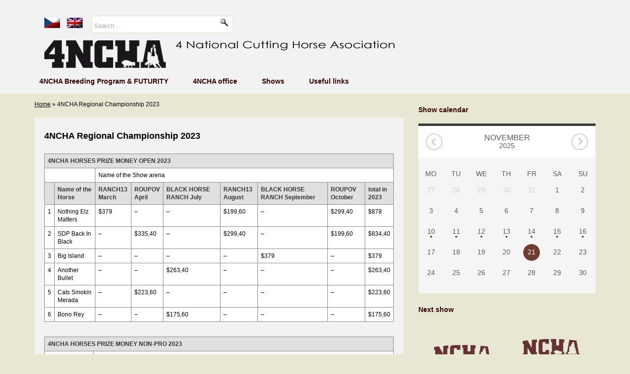

--- FILE ---
content_type: text/html; charset=UTF-8
request_url: https://www.4ncha.eu/en/clanky/4ncha-horses-prize-money-2023-296.html
body_size: 10839
content:
<!DOCTYPE html PUBLIC '-//W3C//DTD XHTML 1.0 Transitional//EN' 'http://www.w3.org/TR/xhtml1/DTD/xhtml1-transitional.dtd'>
<html xmlns="http://www.w3.org/1999/xhtml" xml:lang="cs" lang="cs">

<head>
<title>4NCHA Regional Championship 2023 | 4NCHA | 4 National Cutting Horse Asociation</title>
<meta http-equiv="Content-type" content="text/html; charset=utf-8" />
<meta http-equiv="Content-language" content="cs" />
<meta http-equiv="Cache-control" content="public" />

<link rel="icon" href="https://www.4ncha.eu/favicon.ico" />


<meta name="viewport" content="width=device-width, initial-scale=1" />
<meta name="author" content="4NCHA | 4 National Cutting Horse Asociation" />
<link rel="stylesheet" type="text/css" href="/include/styles_2024_10_15.css" media="screen,projection" />
<link rel="stylesheet" type="text/css" href="/include/print.css" media="print" />
<script type="text/javascript" src="/scripts/jquery/jquery-3.4.1.min.js"></script>
<link rel="stylesheet" type="text/css" href="/scripts/fancy/jquery.fancybox.min.css" media="screen" />
<script type="text/javascript" src="/scripts/fancy/jquery.fancybox.min.js"></script>

<script type="text/javascript" src="/scripts/scripts.js"></script>

<link rel="stylesheet" type="text/css" href="/scripts/superfish/superfish_2024_03_15.css" media="screen" />
<script type="text/javascript" src="/scripts/superfish/hoverIntent.js"></script>
<script type="text/javascript" src="/scripts/superfish/superfish.js"></script>
<script type="text/javascript" src="/scripts/superfish/supersubs.js"></script>

<script type="text/javascript">

$(document).ready(function(){ 
  $("ul.sf-menu").superfish({ 
    animation: {height:'show'} 
  }); 
}); 

</script>

<link rel="stylesheet" href="/scripts/slick/slick.css" /><link rel="stylesheet" href="/scripts/slick/slick-theme.css" /><link rel="stylesheet" type="text/css" href="/scripts/events/simple-calendar.css" media="screen" />

<link rel="stylesheet" type="text/css" href="/include/responsive_2024_03_15.css" media="screen,projection" />
<link rel="stylesheet" type="text/css" href="/scripts/responsivemenu/responsive-nav_2024_03_15.css" media="screen,projection" />
<script type="text/javascript" src="/scripts/responsivemenu/responsive-nav.js"></script>
</head>

<body>


<div id="fb-root"></div>
<script async defer crossorigin="anonymous" src="https://connect.facebook.net/cs_CZ/sdk.js#xfbml=1&version=v10.0&appId=194441307343338&autoLogAppEvents=1" nonce="eKccnDvi"></script>

<a class="scrolltop">&nbsp;</a>


<!-- Menu -->
<div id="menu">

<nav class="nav-collapse">



<!-- Article menu -->
<ul class="sf-menu"><li><a href="#" title="4NCHA Breeding Program &amp; FUTURITY">4NCHA Breeding Program &amp; FUTURITY</a><ul><li><a href="/en/clanky/4ncha-breeding-program-and-futurity-370.html" title="4NCHA Breeding Program &amp; FUTURITY">4NCHA Breeding Program &amp; FUTURITY</a></li><li><a href="/en/clanky/list-of-registered-horses-395.html" title="List of registered horses">List of registered horses</a></li></ul></li><li><a href="#" title="4NCHA office">4NCHA office</a><ul><li><a href="/en/clanky/about-2.html" title="about">about</a></li><li><a href="/en/clanky/membership-4.html" title="membership">membership</a></li><li><a href="/en/clanky/forms-3.html" title="forms">forms</a></li><li><a href="/en/clanky/contact-5.html" title="contact">contact</a></li></ul></li><li><a href="#" title="Shows">Shows</a><ul><li><a href="/en/clanky/rule-book-2025-18.html" title="rule book 2025">rule book 2025</a></li><li><a href="/en/clanky/4ncha-program-2025-212.html" title="4NCHA program 2025">4NCHA program 2025</a></li><li><a href="/en/clanky/4ncha-regional-championship-2025-422.html" title="4NCHA Regional Championship 2025">4NCHA Regional Championship 2025</a></li><li><a href="#" title="results">results</a><ul><li><a href="/en/clanky/2025-444.html" title="2025">2025</a></li><li><a href="/en/clanky/4ncha-regional-championship-2024-372.html" title="4NCHA Regional Championship 2024">4NCHA Regional Championship 2024</a></li><li><a href="/en/clanky/2024-385.html" title="2024">2024</a></li><li><a class="current" href="/en/clanky/4ncha-regional-championship-2023-296.html" title="4NCHA Regional Championship 2023">4NCHA Regional Championship 2023</a></li><li><a href="/en/clanky/2023-329.html" title="2023">2023</a></li><li><a href="/en/clanky/4ncha-horses-prize-money-2022-287.html" title="4NCHA Horses Prize Money 2022">4NCHA Horses Prize Money 2022</a></li><li><a href="/en/clanky/2022-283.html" title="2022">2022</a></li><li><a href="/en/clanky/2021-213.html" title="2021">2021</a></li></ul></li></ul></li><li class="last"><a href="#" title="Useful links">Useful links</a><ul><li><a href="/en/clanky/trainers-23.html" title="trainers">trainers</a></li><li><a href="/en/clanky/ranches-riding-centers-234.html" title="ranches - riding centers">ranches - riding centers</a></li><li><a href="/en/clanky/breeders-22.html" title="breeders">breeders</a></li><li><a href="/en/clanky/breeding-stallions-24.html" title="breeding stallions">breeding stallions</a></li><li><a href="/en/clanky/equipment-25.html" title="equipment">equipment</a></li></ul></li></ul>
<!-- /Article menu -->
</nav>

</div>
<!-- /Menu -->








<!-- Header -->
<div id="header">

<h2>
  <a href="/en/" title="4NCHA Regional Championship 2023 | 4NCHA | 4 National Cutting Horse Asociation">
    <span>
      4NCHA Regional Championship 2023 | 4NCHA | 4 National Cutting Horse Asociation
    </span>
  </a>
</h2>



<!-- Search box -->
<div id="box-search">

<script type="text/javascript">
var defaultText = "Search...";
var suggestionText = "";
</script>

<script type="text/javascript" src="/scripts/search/search.js"></script>

<form id="search-box" action="/en/vyhledavani/" method="post"><input id="searchfield" class="search-input" type="text" name="search" /><input type="hidden" name="newsearch" /><input class="search-button" type="submit" name="submit" value="" /></form></div>
<!-- /Search box -->
<div class="fb-page" data-href="https://www.facebook.com/4ncha4ncha" data-tabs="timeline" data-width="" data-height="0" data-small-header="false" data-adapt-container-width="true" data-hide-cover="false" data-show-facepile="false"><blockquote cite="https://www.facebook.com/4ncha4ncha" class="fb-xfbml-parse-ignore"><a href="https://www.facebook.com/4ncha4ncha">4 NCHA</a></blockquote></div>

</div>
<!-- /Header -->





<!-- Container -->
<div id="container">

<!-- Content -->
<div id="content">

<!-- Breadcrumbs -->
<div class="lista"><a href="/en/" title="Home">Home</a> &raquo; 4NCHA Regional Championship 2023</div><div class="clear"></div>
<!-- /Breadcrumbs -->

<!-- Article -->
<div class="article article-content">
<h1>4NCHA Regional Championship 2023</h1>

<table>
	<thead>
		<tr>
			<th colspan="9">4NCHA HORSES PRIZE MONEY OPEN 2023</th>
		</tr>
	</thead>

	<tbody>
		<tr>
			<td colspan="2"> </td>

			<td colspan="7">Name of the Show arena</td>
		</tr>

		<tr>
			<th> </th>

			<th>Name of the Horse</th>

			<th>RANCH13 March</th>

			<th>ROUPOV April</th>

			<th>BLACK HORSE RANCH July</th>

			<th>RANCH13 August</th>

			<th>BLACK HORSE RANCH September</th>

			<th>ROUPOV October</th>

			<th>total in 2023</th>
		</tr>

		<tr>
			<td>1</td>

			<td>Nothing Elz Matters</td>

			<td>$379</td>

			<td>–</td>

			<td>–</td>

			<td>$199,60</td>

			<td>–</td>

			<td>$299,40</td>

			<td>$878</td>
		</tr>

		<tr>
			<td>2</td>

			<td>SDP Back In Black</td>

			<td>–</td>

			<td>$335,40</td>

			<td>–</td>

			<td>$299,40</td>

			<td>–</td>

			<td>$199,60</td>

			<td>$834,40</td>
		</tr>

		<tr>
			<td>3</td>

			<td>Big Island</td>

			<td>–</td>

			<td>–</td>

			<td>–</td>

			<td>–</td>

			<td>$379</td>

			<td>–</td>

			<td>$379</td>
		</tr>

		<tr>
			<td>4</td>

			<td>Another Bullet</td>

			<td>–</td>

			<td>–</td>

			<td>$263,40</td>

			<td>–</td>

			<td>–</td>

			<td>–</td>

			<td>$263,40</td>
		</tr>

		<tr>
			<td>5</td>

			<td>Cats Smokin Merada</td>

			<td>–</td>

			<td>$223,60</td>

			<td>–</td>

			<td>–</td>

			<td>–</td>

			<td>–</td>

			<td>$223,60</td>
		</tr>

		<tr>
			<td>6</td>

			<td>Bono Rey</td>

			<td>–</td>

			<td>–</td>

			<td>$175,60</td>

			<td>–</td>

			<td>–</td>

			<td>–</td>

			<td>$175,60</td>
		</tr>
	</tbody>
</table>

<!-- by Texy2! -->

<table>
	<thead>
		<tr>
			<th colspan="9">4NCHA HORSES PRIZE MONEY NON-PRO 2023</th>
		</tr>
	</thead>

	<tbody>
		<tr>
			<td colspan="2"> </td>

			<td colspan="7">Name of the Show arena</td>
		</tr>

		<tr>
			<th> </th>

			<th>Name of the Horse</th>

			<th>RANCH13 March</th>

			<th>ROUPOV April</th>

			<th>BLACK HORSE RANCH July</th>

			<th>RANCH13 August</th>

			<th>BLACK HORSE RANCH September</th>

			<th>ROUPOV October</th>

			<th>total in 2023</th>
		</tr>

		<tr>
			<td>1</td>

			<td>Nothing Elz Matters</td>

			<td>$199,60</td>

			<td>–</td>

			<td>–</td>

			<td>$199,60</td>

			<td>$379</td>

			<td>–</td>

			<td>$778,20</td>
		</tr>

		<tr>
			<td>2</td>

			<td>MR Scat House</td>

			<td>$299,40</td>

			<td>$299,40</td>

			<td>–</td>

			<td>–</td>

			<td>–</td>

			<td>–</td>

			<td>$598,80</td>
		</tr>

		<tr>
			<td>3</td>

			<td>Anything Like Me</td>

			<td>–</td>

			<td>–</td>

			<td>–</td>

			<td>$299,40</td>

			<td>–</td>

			<td>$223,60</td>

			<td>$523</td>
		</tr>

		<tr>
			<td>4</td>

			<td>Rey Cats Leda</td>

			<td>–</td>

			<td>–</td>

			<td>$379</td>

			<td>–</td>

			<td>–</td>

			<td>–</td>

			<td>$379</td>
		</tr>

		<tr>
			<td>5</td>

			<td>My Blue Spirit</td>

			<td>–</td>

			<td>–</td>

			<td>–</td>

			<td>–</td>

			<td>–</td>

			<td>$335,40</td>

			<td>$335,40</td>
		</tr>

		<tr>
			<td>6</td>

			<td>Be a Smart Lover</td>

			<td>–</td>

			<td>$199,60</td>

			<td>–</td>

			<td>–</td>

			<td>–</td>

			<td>–</td>

			<td>$199,60</td>
		</tr>
	</tbody>
</table>


<table>
	<thead>
		<tr>
			<th colspan="9">4NCHA HORSES PRIZE MONEY 25k NH 2023</th>
		</tr>
	</thead>

	<tbody>
		<tr>
			<td colspan="2"> </td>

			<td colspan="7">Name of the Show arena</td>
		</tr>

		<tr>
			<th> </th>

			<th>Name of the Horse</th>

			<th>RANCH13 March</th>

			<th>ROUPOV April</th>

			<th>BLACK HORSE RANCH July</th>

			<th>RANCH13 August</th>

			<th>BLACK HORSE RANCH September</th>

			<th>ROUPOV October</th>

			<th>total in 2023</th>
		</tr>

		<tr>
			<td>1</td>

			<td>Rumer Haz It</td>

			<td>–</td>

			<td>–</td>

			<td>–</td>

			<td>$309,50</td>

			<td>$379</td>

			<td>$299,40</td>

			<td>$987,90</td>
		</tr>

		<tr>
			<td>2</td>

			<td>Dual Rey TR</td>

			<td>$379</td>

			<td>$223,60</td>

			<td>–</td>

			<td>–</td>

			<td>–</td>

			<td>–</td>

			<td>$602,60</td>
		</tr>

		<tr>
			<td>3</td>

			<td>Color Spoonful</td>

			<td>–</td>

			<td>–</td>

			<td>$379</td>

			<td>–</td>

			<td>–</td>

			<td>$99,80</td>

			<td>$478,80</td>
		</tr>

		<tr>
			<td>4</td>

			<td>Pistolcatshoo­tingstar</td>

			<td>–</td>

			<td>$335,40</td>

			<td>–</td>

			<td>–</td>

			<td>–</td>

			<td>–</td>

			<td>$335,40</td>
		</tr>

		<tr>
			<td>5</td>

			<td>Rey Cats Leda</td>

			<td>–</td>

			<td>–</td>

			<td>–</td>

			<td>$309,50</td>

			<td>–</td>

			<td>–</td>

			<td>$309,50</td>
		</tr>

		<tr>
			<td>6</td>

			<td>Samy Blue Leda</td>

			<td>–</td>

			<td>–</td>

			<td>–</td>

			<td>–</td>

			<td>–</td>

			<td>$99,80</td>

			<td>$99,80</td>
		</tr>
	</tbody>
</table>


<table>
	<thead>
		<tr>
			<th colspan="9">4NCHA HORSES PRIZE MONEY 5k NH 2023</th>
		</tr>
	</thead>

	<tbody>
		<tr>
			<td colspan="2"> </td>

			<td colspan="7">Name of the Show arena</td>
		</tr>

		<tr>
			<th> </th>

			<th>Name of the Horse</th>

			<th>RANCH13 March</th>

			<th>ROUPOV April</th>

			<th>BLACK HORSE RANCH July</th>

			<th>RANCH13 August</th>

			<th>BLACK HORSE RANCH September</th>

			<th>ROUPOV October</th>

			<th>total in 2023</th>
		</tr>

		<tr>
			<td>1</td>

			<td>Color Spoonful</td>

			<td>$175,60</td>

			<td>–</td>

			<td>$299,40</td>

			<td>$371,40</td>

			<td>$379</td>

			<td>–</td>

			<td>$1225,40</td>
		</tr>

		<tr>
			<td>2</td>

			<td>Aftershock Rey</td>

			<td>$263,40</td>

			<td>$199,60</td>

			<td>–</td>

			<td>–</td>

			<td>–</td>

			<td>–</td>

			<td>$463</td>
		</tr>

		<tr>
			<td>3</td>

			<td>Metallic Lil Smoke</td>

			<td>–</td>

			<td>–</td>

			<td>$199,60</td>

			<td>$247,60</td>

			<td>–</td>

			<td>–</td>

			<td>$447,20</td>
		</tr>

		<tr>
			<td>4</td>

			<td>What a Smart Coco</td>

			<td>–</td>

			<td>$299,40</td>

			<td>–</td>

			<td>–</td>

			<td>–</td>

			<td>–</td>

			<td>$299,40</td>
		</tr>

		<tr>
			<td>4</td>

			<td>Silver Cleopatra</td>

			<td>–</td>

			<td>–</td>

			<td>–</td>

			<td>–</td>

			<td>–</td>

			<td>$299,40</td>

			<td>$299,40</td>
		</tr>

		<tr>
			<td>5</td>

			<td>Samy Blue Leda</td>

			<td>–</td>

			<td>–</td>

			<td>–</td>

			<td>–</td>

			<td>–</td>

			<td>$199,60</td>

			<td>$199,60</td>
		</tr>
	</tbody>
</table>


<table>
	<thead>
		<tr>
			<th colspan="9">4NCHA HORSES PRIZE MONEY 50k Amt 2023</th>
		</tr>
	</thead>

	<tbody>
		<tr>
			<td colspan="2"> </td>

			<td colspan="7">Name of the Show arena</td>
		</tr>

		<tr>
			<th> </th>

			<th>Name of the Horse</th>

			<th>RANCH13 March</th>

			<th>ROUPOV April</th>

			<th>BLACK HORSE RANCH July</th>

			<th>RANCH13 August</th>

			<th>BLACK HORSE RANCH September</th>

			<th>ROUPOV October</th>

			<th>total in 2023</th>
		</tr>

		<tr>
			<td>1</td>

			<td>Rumer Haz It</td>

			<td>$263,40</td>

			<td>$371,40</td>

			<td>–</td>

			<td>–</td>

			<td>$379</td>

			<td>$335,40</td>

			<td>$1349,20</td>
		</tr>

		<tr>
			<td>2</td>

			<td>Anything Like Me</td>

			<td>–</td>

			<td>$247,60</td>

			<td>–</td>

			<td>$223,60</td>

			<td>–</td>

			<td>$223,60</td>

			<td>$694,80</td>
		</tr>

		<tr>
			<td>3</td>

			<td>Pistolcatshoo­tingstar</td>

			<td>–</td>

			<td>–</td>

			<td>–</td>

			<td>$335,40</td>

			<td>–</td>

			<td>–</td>

			<td>$335,40</td>
		</tr>

		<tr>
			<td>4</td>

			<td>Once In a Blu Lou</td>

			<td>–</td>

			<td>–</td>

			<td>$263,40</td>

			<td>–</td>

			<td>–</td>

			<td>–</td>

			<td>$263,40</td>
		</tr>

		<tr>
			<td>5</td>

			<td>Be A Smart Lover</td>

			<td>$175,60</td>

			<td>–</td>

			<td>–</td>

			<td>–</td>

			<td>–</td>

			<td>–</td>

			<td>$175,60</td>
		</tr>

		<tr>
			<td>5</td>

			<td>Slyvester Stallone</td>

			<td>–</td>

			<td>–</td>

			<td>$175,60</td>

			<td>–</td>

			<td>–</td>

			<td>–</td>

			<td>$175,60</td>
		</tr>
	</tbody>
</table>


<table>
	<thead>
		<tr>
			<th colspan="9">4NCHA HORSES PRIZE MONEY 15k Amt 2023</th>
		</tr>
	</thead>

	<tbody>
		<tr>
			<td colspan="2"> </td>

			<td colspan="7">Name of the Show arena</td>
		</tr>

		<tr>
			<th> </th>

			<th>Name of the Horse</th>

			<th>RANCH13 March</th>

			<th>ROUPOV April</th>

			<th>BLACK HORSE RANCH July</th>

			<th>RANCH13 August</th>

			<th>BLACK HORSE RANCH September</th>

			<th>ROUPOV October</th>

			<th>total in 2023</th>
		</tr>

		<tr>
			<td>1</td>

			<td>Rumer Haz It</td>

			<td>$169,20</td>

			<td>$126</td>

			<td>–</td>

			<td>–</td>

			<td>$162</td>

			<td>$190,35</td>

			<td>$647,55</td>
		</tr>

		<tr>
			<td>2</td>

			<td>MR Scat House</td>

			<td>–</td>

			<td>–</td>

			<td>$135</td>

			<td>$118,80</td>

			<td>–</td>

			<td>–</td>

			<td>$253,80</td>
		</tr>

		<tr>
			<td>3</td>

			<td>Big Island</td>

			<td>–</td>

			<td>$189</td>

			<td>–</td>

			<td>–</td>

			<td>–</td>

			<td>–</td>

			<td>$189</td>
		</tr>

		<tr>
			<td>4</td>

			<td>Silver Peptospook</td>

			<td>$118,80</td>

			<td>–</td>

			<td>$30</td>

			<td>$36</td>

			<td>–</td>

			<td>–</td>

			<td>$184,80</td>
		</tr>

		<tr>
			<td>5</td>

			<td>Travalen Cat</td>

			<td>–</td>

			<td>–</td>

			<td>–</td>

			<td>$169,20</td>

			<td>–</td>

			<td>–</td>

			<td>$169,20</td>
		</tr>

		<tr>
			<td>6</td>

			<td>Bono Rey</td>

			<td>–</td>

			<td>–</td>

			<td>–</td>

			<td>–</td>

			<td>–</td>

			<td>$135,65</td>

			<td>$135,65</td>
		</tr>

		<tr>
			<td>7</td>

			<td>Rey Cats Leda</td>

			<td>–</td>

			<td>–</td>

			<td>–</td>

			<td>–</td>

			<td>$108</td>

			<td>–</td>

			<td>$108</td>
		</tr>

		<tr>
			<td>8</td>

			<td>My Blue Spirit</td>

			<td>–</td>

			<td>–</td>

			<td>–</td>

			<td>–</td>

			<td>–</td>

			<td>$81</td>

			<td>$81</td>
		</tr>

		<tr>
			<td>9</td>

			<td>Miss Ela</td>

			<td>$72</td>

			<td>–</td>

			<td>–</td>

			<td>$36</td>

			<td>–</td>

			<td>–</td>

			<td>$36</td>
		</tr>

		<tr>
			<td>10</td>

			<td>Metallic Lil Smoke</td>

			<td>–</td>

			<td>–</td>

			<td>$30</td>

			<td>–</td>

			<td>–</td>

			<td>–</td>

			<td>$30</td>
		</tr>

		<tr>
			<td>10</td>

			<td>Metallic Spot</td>

			<td>–</td>

			<td>–</td>

			<td>$30</td>

			<td>–</td>

			<td>–</td>

			<td>–</td>

			<td>$30</td>
		</tr>
	</tbody>
</table>


<table>
	<thead>
		<tr>
			<th colspan="9">4NCHA HORSES PRIZE MONEY 2k AR / AH 2023</th>
		</tr>
	</thead>

	<tbody>
		<tr>
			<td colspan="2"> </td>

			<td colspan="7">Name of the Show arena</td>
		</tr>

		<tr>
			<th> </th>

			<th>Name of the Horse</th>

			<th>RANCH13 March</th>

			<th>ROUPOV April</th>

			<th>BLACK HORSE RANCH July</th>

			<th>RANCH13 August</th>

			<th>BLACK HORSE RANCH September</th>

			<th>ROUPOV October</th>

			<th>total in 2023</th>
		</tr>

		<tr>
			<td>1</td>

			<td>SDP Back In Black</td>

			<td>$64</td>

			<td>–</td>

			<td>$206,80</td>

			<td>$132</td>

			<td>–</td>

			<td>–</td>

			<td>$402,80</td>
		</tr>

		<tr>
			<td>1</td>

			<td>Starlight Scorpion</td>

			<td>$105,60</td>

			<td>–</td>

			<td>$145,20</td>

			<td>$80</td>

			<td>–</td>

			<td>$72</td>

			<td>$402,80</td>
		</tr>

		<tr>
			<td>2</td>

			<td>Cat Spoonful</td>

			<td>–</td>

			<td>$105,60</td>

			<td>–</td>

			<td>–</td>

			<td>–</td>

			<td>$169,20</td>

			<td>$274,80</td>
		</tr>

		<tr>
			<td>3</td>

			<td>Sweet As</td>

			<td>–</td>

			<td>–</td>

			<td>–</td>

			<td>–</td>

			<td>$120</td>

			<td>$118,80</td>

			<td>$238,80</td>
		</tr>

		<tr>
			<td>4</td>

			<td>Silver Peptospook</td>

			<td>$150,40</td>

			<td>$64</td>

			<td>–</td>

			<td>–</td>

			<td>–</td>

			<td>–</td>

			<td>$214,40</td>
		</tr>

		<tr>
			<td>5</td>

			<td>Autumn Shy</td>

			<td>–</td>

			<td>–</td>

			<td>–</td>

			<td>$188</td>

			<td>–</td>

			<td>–</td>

			<td>$188</td>
		</tr>

		<tr>
			<td>6</td>

			<td>Pistolcatshoo­tingstar</td>

			<td>–</td>

			<td>$150,40</td>

			<td>–</td>

			<td>–</td>

			<td>–</td>

			<td>–</td>

			<td>$150,40</td>
		</tr>

		<tr>
			<td>7</td>

			<td>Metallic Spot</td>

			<td>–</td>

			<td>–</td>

			<td>$88</td>

			<td>–</td>

			<td>–</td>

			<td>–</td>

			<td>$88</td>
		</tr>
	</tbody>
</table>


<table>
	<thead>
		<tr>
			<th colspan="9">4NCHA HORSES PRIZE MONEY DERBY OPEN 2023</th>
		</tr>
	</thead>

	<tbody>
		<tr>
			<td colspan="2"> </td>

			<td colspan="7">Name of the Show arena</td>
		</tr>

		<tr>
			<th> </th>

			<th>Name of the Horse</th>

			<th>RANCH13 March</th>

			<th>ROUPOV April</th>

			<th>BLACK HORSE RANCH July</th>

			<th>RANCH13 August</th>

			<th>BLACK HORSE RANCH September</th>

			<th>ROUPOV October</th>

			<th>total in 2023</th>
		</tr>

		<tr>
			<td>1</td>

			<td>Silver Cleopatra</td>

			<td>–</td>

			<td>–</td>

			<td>$251,88</td>

			<td>$167,92</td>

			<td>$364,60</td>

			<td>$364,60</td>

			<td>$1149</td>
		</tr>

		<tr>
			<td>2</td>

			<td>My Blue Spirit</td>

			<td>–</td>

			<td>–</td>

			<td>$167,92</td>

			<td>$251,88</td>

			<td>–</td>

			<td>–</td>

			<td>$419,80</td>
		</tr>

		<tr>
			<td>3</td>

			<td>Smart Aron Rey</td>

			<td>$379</td>

			<td>–</td>

			<td>–</td>

			<td>–</td>

			<td>–</td>

			<td>–</td>

			<td>$379</td>
		</tr>
	</tbody>
</table>


<table>
	<thead>
		<tr>
			<th colspan="9">4NCHA HORSES PRIZE MONEY DERBY NON-PRO 2023</th>
		</tr>
	</thead>

	<tbody>
		<tr>
			<td colspan="2"> </td>

			<td colspan="7">Name of the Show arena</td>
		</tr>

		<tr>
			<th> </th>

			<th>Name of the Horse</th>

			<th>RANCH13 March</th>

			<th>ROUPOV April</th>

			<th>BLACK HORSE RANCH July</th>

			<th>RANCH13 August</th>

			<th>BLACK HORSE RANCH September</th>

			<th>ROUPOV October</th>

			<th>total in 2023</th>
		</tr>

		<tr>
			<td>1</td>

			<td>My Blue Spirit</td>

			<td>–</td>

			<td>$379</td>

			<td>$364,60</td>

			<td>$364,60</td>

			<td>–</td>

			<td>$364,60</td>

			<td>$1472,80</td>
		</tr>

		<tr>
			<td>2</td>

			<td>Beltine Stylish Cat</td>

			<td>$379</td>

			<td>–</td>

			<td>–</td>

			<td>–</td>

			<td>–</td>

			<td>–</td>

			<td>$379</td>
		</tr>
	</tbody>
</table>


<table>
	<thead>
		<tr>
			<th colspan="3">4NCHA HORSES STANDING RANCH CUTTING 2023</th>
		</tr>
	</thead>

	<tbody>
		<tr>
			<td colspan="2"> </td>

			<td>Name of the Show arena</td>
		</tr>

		<tr>
			<th> </th>

			<th>Name of the Horse</th>

			<th>the total sum of the score in 2023</th>
		</tr>

		<tr>
			<td>1</td>

			<td>Cat Spoonful</td>

			<td>347,5</td>
		</tr>

		<tr>
			<td>2</td>

			<td>Playinbama</td>

			<td>208</td>
		</tr>

		<tr>
			<td>3</td>

			<td>Sweet As</td>

			<td>188</td>
		</tr>

		<tr>
			<td>4</td>

			<td>Metallic Lil Smoke</td>

			<td>137</td>
		</tr>

		<tr>
			<td>5</td>

			<td>My Final Cut</td>

			<td>134</td>
		</tr>

		<tr>
			<td>6</td>

			<td>Autumn Shy</td>

			<td>129</td>
		</tr>

		<tr>
			<td>7</td>

			<td>Aftershock Rey</td>

			<td>72</td>
		</tr>

		<tr>
			<td>8</td>

			<td>Rockwood Delmaso</td>

			<td>70</td>
		</tr>

		<tr>
			<td>9</td>

			<td>TR Smokin Merada</td>

			<td>69</td>
		</tr>

		<tr>
			<td>10</td>

			<td>Silver Pepto Magic</td>

			<td>68,5</td>
		</tr>

		<tr>
			<td>11</td>

			<td>SDP Back In Black</td>

			<td>68</td>
		</tr>

		<tr>
			<td>12</td>

			<td>Nu Peptos Lady</td>

			<td>68</td>
		</tr>

		<tr>
			<td>13</td>

			<td>Poco Little Spider</td>

			<td>67</td>
		</tr>

		<tr>
			<td>13</td>

			<td>Smart Aron Rey</td>

			<td>67</td>
		</tr>

		<tr>
			<td>14</td>

			<td>Silver Asterix Cat</td>

			<td>64</td>
		</tr>

		<tr>
			<td>14</td>

			<td>Samy Blue Leda</td>

			<td>64</td>
		</tr>

		<tr>
			<td>15</td>

			<td>Silver Peptospook</td>

			<td>63</td>
		</tr>

		<tr>
			<td>15</td>

			<td>Play With Boon</td>

			<td>63</td>
		</tr>

		<tr>
			<td>16</td>

			<td>Surprise Boogie</td>

			<td>62</td>
		</tr>

		<tr>
			<td>17</td>

			<td>Silver Ride N Cat</td>

			<td>61</td>
		</tr>
	</tbody>
</table>


</div>
<!-- /Article -->

</div>
<!-- /Content -->





<!-- Sidebar -->
<div id="sidebar"><h4>Show calendar</h4><div id="calcontainer" class="calendar-container"></div><h4>Next show</h4><div id="partners"><a href="https://www.nchacutting.com" target="_blank"><img src="/en/images/logo-ncha.png" /></a><a href="https://nchaeurope.com" target="_blank"><img src="/en/images/logo-ncha-europe.png" /></a></div>

</div>
<!-- /Sidebar -->



<div class="clear"></div><div id="carousel"><h2>4NCHA sponsors &amp; partners</h2><div id="carouselbox"><div class="slickcarousel"><a href="http://www.spacilcuttinghorses.cz/" target="_blank"><img src="/prilohy/carousel/06.png"></a><a href="http://www.silverstone-ranch.eu/" target="_blank"><img src="/prilohy/carousel/01.png"></a><a href="http://www.galloway-farma.cz/" target="_blank"><img src="/prilohy/carousel/08.png"></a><a href="https://www.ranch13.sk/" target="_blank"><img src="/prilohy/carousel/09.png"></a><a href="http://cutting.sk/" target="_blank"><img src="/prilohy/carousel/07.png"></a><a href="#" target="_blank"><img src="/prilohy/carousel/04.png"></a><a href="https://agro-racio.sk/" target="_blank"><img src="/prilohy/carousel/03.png"></a><a href="http://agbbenus.sk/" target="_blank"><img src="/prilohy/carousel/02.png"></a><a href="#" target="_blank"><img src="/prilohy/carousel/05.png"></a></div></div></div><div id="bottom"><div id="bottom-left">

<!-- Text -->
<div class="article uprava-typografie"><h3>About</h3><p>The association is founded under the name 4NCHA, o.s., the seat of the association is Dědinská 893/29, 161 00 PRAGUE 6.</p><p>Our affiliation of the American NCHA was established on October 15, 2009 in order to support cutting as a western equestrian sport. The means to achieve this goal are:</p><ul><li>Support of cutting sport</li><li>Organization of competitions at the national and international level</li><li>Support for young people interested in cutting</li></ul><p>Our affiliation brings together over 50 members from the Czech Republic, Slovakia, Poland, Hungary, interested in the sport of cutting: riders, breeders, coaches, owners of cutting horses, fans and lovers of this sport. </p></div>
<!-- /Text --></div><div id="bottom-right"><div id="formular"><h3>Write to us</h3><form action="#formular" method="post" enctype="multipart/form-data"><div class="formular-left"><div class="input-cell">
        <div class="input-text">* Name:</div>
        <div class="input-input"><input class="field" type="text" name="name_formular" value="" /></div>
      </div><div class="input-cell">
        <div class="input-text">City:</div>
        <div class="input-input"><input class="field" type="text" name="city_formular" value="" /></div>
      </div><div class="input-cell">
        <div class="input-text">* Phone:</div>
        <div class="input-input"><input class="field" type="text" name="phone_formular" value="" /></div>
      </div><div class="input-cell">
        <div class="input-text">* Email:</div>
        <div class="input-input"><input class="field" type="text" name="mail_formular" value="@" /></div>
      </div></div><div class="formular-right"><div class="input-cell input-confirmation">
        <div class="input-text">Email confirmation</div>
        <div class="input-input"><input class="field" type="text" name="mail_confirmation_formular" value="" /></div>
      </div><div class="input-textarea">
        <div class="input-text">* Text:</div>
        <div class="input-input"><textarea name="text_formular"></textarea></div>
      </div><div class="input-cell input-cell-antispam">
          <div class="input-text">Antispam:</div>
          <div class="input-input input-antispam"><input class="field" type="text" name="spam" /><img src="/pismena/png-000000/15.png" alt="15" /><img src="/pismena/png-000000/15.png" alt="15" /><img src="/pismena/png-000000/12.png" alt="12" /><img src="/pismena/png-000000/22.png" alt="22" /><img src="/pismena/png-000000/1.png" alt="1" /><input type="hidden" name="spam_control" value="151512221" /><span></span></div>
        </div><div class="input-button">
        <div class="input-text">&nbsp;</div>
        <div class="input-input"><input class="button" type="submit" name="submit" value="Send a message" /></div>
      </div></div></form></div></div></div>

<!-- Footer -->
<div id="footer"><img src="/en/images/h1-footer.png" class="logo" /><div class="footer-left">Copyright 2010 - 2025 <a href="http://www.4ncha.eu">www.4ncha.eu</a><br/>All rights reserved</div><div class="footer-center"><span>MEMBERS</span><img src="/en/images/member-cz.png" /><img src="/en/images/member-sk.png" /><img src="/en/images/member-pl.png" /><img src="/en/images/member-hu.png" /></div><div class="footer-right">&copy; Designed &amp; created by <img src="/en/images/footer-ranch.png" /><br/>Created by <a href="https://www.fotokoutek.cz">Abufalia design, Michal Vitasek</a> 2021</div></div>
<!-- /Footer -->





</div>
<!-- /Container -->


<!-- Language version -->
<div id="flag">
<div id="flagin">
<a href="/clanky/4ncha-horses-prize-money-2023-296.html"><img src="/flag/cz.png" /></a><a href="/en/clanky/4ncha-horses-prize-money-2023-296.html"><img src="/flag/en.png" /></a></div>
</div>
<!-- /Language version -->


<script type="text/javascript" src="/scripts/events/jquery.simple-calendar.js"></script>

<script>

  $(document).ready(function () {
    $("#calcontainer").simpleCalendar({
      months: ['january','february','march','april','may','june','july','august','september','october','november','december'],
      days: ['sunday','monday','tuesday','wednesday','thursday','friday','saturday'],
      fixedStartDay: 1, // begin weeks by sunday
      disableEmptyDetails: true,
      events: [
        {startDate: new Date('11, 10, 2025').toDateString(),endDate: new Date('11, 16, 2025').toDateString(),summary: 'European Championship &amp; NCHA of Italy Futurity<br/><br/><a href="/en/shows/european-championship-and-ncha-of-italy-futurity-411.html">See more information &raquo;</a>'},
{startDate: new Date('10, 25, 2025').toDateString(),endDate: new Date('10, 26, 2025').toDateString(),summary: '4NCHA Autumn Slovakian Lae &amp; Challenger show, Ranch 13, SVK<br/><br/><a href="/en/shows/4ncha-autumn-slovakian-lae-and-challenger-show-ranch-13-svk-403.html">See more information &raquo;</a>'},
{startDate: new Date('10, 18, 2025').toDateString(),endDate: new Date('10, 19, 2025').toDateString(),summary: 'NCHA of Germany &amp; RBC Int. Deutsche Meisterschaft &amp; Futurity, HP show no7 &amp; no8, Thierhaupten<br/><br/><a href="/en/shows/ncha-of-germany-and-rbc-int-deutsche-meisterschaft-and-futurity-hp-show-no7-and-no8-thierhaupten-417.html">See more information &raquo;</a>'},
{startDate: new Date('10, 11, 2025').toDateString(),endDate: new Date('10, 12, 2025').toDateString(),summary: '4NCHA Autumn Czech show, Galloway farma<br/><br/><a href="/en/shows/4ncha-autumn-czech-show-galloway-farma-402.html">See more information &raquo;</a>'},
{startDate: new Date('10, 2, 2025').toDateString(),endDate: new Date('10, 5, 2025').toDateString(),summary: 'NCHA of Italy Maturity &amp; Prefuturity<br/><br/><a href="/en/shows/ncha-of-italy-maturity-and-prefuturity-410.html">See more information &raquo;</a>'},
{startDate: new Date('9, 27, 2025').toDateString(),endDate: new Date('9, 28, 2025').toDateString(),summary: '4NCHA Autumn Hungarian Championship &amp; DERBY &amp; Lae &amp; Challenger Approved Shows, Fekete Lovastanya, Kiskunfelegyhaza, Hungary<br/><br/><a href="/en/shows/4ncha-autumn-hungarian-championship-and-derby-and-lae-and-challenger-approved-shows-fekete-lovastanya-kiskunfelegyhaza-hungary-400.html">See more information &raquo;</a>'},
{startDate: new Date('9, 27, 2025').toDateString(),endDate: new Date('9, 28, 2025').toDateString(),summary: 'NCHA of Germany HP show no5, Thierhaupten &amp; RBC Bayerische Meisterschaft<br/><br/><a href="/en/shows/ncha-of-germany-hp-show-no5-thierhaupten-and-rbc-bayerische-meisterschaft-416.html">See more information &raquo;</a>'},
{startDate: new Date('9, 1, 2025').toDateString(),endDate: new Date('9, 7, 2025').toDateString(),summary: 'AMERICANA<br/><br/><a href="/en/shows/americana-409.html">See more information &raquo;</a>'},
{startDate: new Date('8, 15, 2025').toDateString(),endDate: new Date('8, 17, 2025').toDateString(),summary: 'RBC cutting show<br/><br/><a href="/en/shows/rbc-cutting-show-421.html">See more information &raquo;</a>'},
{startDate: new Date('8, 8, 2025').toDateString(),endDate: new Date('8, 10, 2025').toDateString(),summary: '4NCHA Summer Slovakian show, Ranch 13<br/><br/><a href="/en/shows/4ncha-summer-slovakian-show-ranch-13-399.html">See more information &raquo;</a>'},
{startDate: new Date('7, 18, 2025').toDateString(),endDate: new Date('7, 20, 2025').toDateString(),summary: 'RBC cutting show<br/><br/><a href="/en/shows/rbc-cutting-show-420.html">See more information &raquo;</a>'},
{startDate: new Date('7, 5, 2025').toDateString(),endDate: new Date('7, 5, 2025').toDateString(),summary: 'NCHA of Germany HP show no4 Einöd<br/><br/><a href="/en/shows/ncha-of-germany-hp-show-no4-einod-415.html">See more information &raquo;</a>'},
{startDate: new Date('6, 28, 2025').toDateString(),endDate: new Date('6, 28, 2025').toDateString(),summary: 'NCHA of Italy Jackpot Alle Colombare<br/><br/><a href="/en/shows/ncha-of-italy-jackpot-alle-colombare-425.html">See more information &raquo;</a>'},
{startDate: new Date('6, 20, 2025').toDateString(),endDate: new Date('6, 22, 2025').toDateString(),summary: 'RBC cutting show<br/><br/><a href="/en/shows/rbc-cutting-show-419.html">See more information &raquo;</a>'},
{startDate: new Date('6, 7, 2025').toDateString(),endDate: new Date('6, 7, 2025').toDateString(),summary: 'NCHA of Italy Fanano Cutting Trophy<br/><br/><a href="/en/shows/ncha-of-italy-fanano-cutting-trophy-408.html">See more information &raquo;</a>'},
{startDate: new Date('6, 7, 2025').toDateString(),endDate: new Date('6, 7, 2025').toDateString(),summary: 'NCHA of Germany HP show no3, Sinsheim Patrik Sattler<br/><br/><a href="/en/shows/ncha-of-germany-hp-show-no3-sinsheim-patrik-sattler-414.html">See more information &raquo;</a>'},
{startDate: new Date('5, 25, 2025').toDateString(),endDate: new Date('5, 25, 2025').toDateString(),summary: 'NCHA of Germany HP show no2<br/><br/><a href="/en/shows/ncha-of-germany-hp-show-no2-413.html">See more information &raquo;</a>'},
{startDate: new Date('5, 21, 2025').toDateString(),endDate: new Date('5, 25, 2025').toDateString(),summary: 'NCHA of Italy Derby &amp; Spring show<br/><br/><a href="/en/shows/ncha-of-italy-derby-and-spring-show-407.html">See more information &raquo;</a>'},
{startDate: new Date('5, 16, 2025').toDateString(),endDate: new Date('5, 18, 2025').toDateString(),summary: 'RBC cutting show<br/><br/><a href="/en/shows/rbc-cutting-show-418.html">See more information &raquo;</a>'},
{startDate: new Date('5, 3, 2025').toDateString(),endDate: new Date('5, 3, 2025').toDateString(),summary: 'CANCELLED! 4NCHA General Meeting<br/><br/><a href="/en/shows/cancelled-4ncha-general-meeting-396.html">See more information &raquo;</a>'},
{startDate: new Date('5, 3, 2025').toDateString(),endDate: new Date('5, 4, 2025').toDateString(),summary: 'CANCELLED! 4NCHA Spring Czech show, Galloway farma<br/><br/><a href="/en/shows/cancelled-4ncha-spring-czech-show-galloway-farma-398.html">See more information &raquo;</a>'},
{startDate: new Date('5, 3, 2025').toDateString(),endDate: new Date('5, 3, 2025').toDateString(),summary: '4NCHA General Meeting, Ranch 13, SVK - Attention, date change!<br/><br/><a href="/en/shows/4ncha-general-meeting-ranch-13-svk-attention-date-change-424.html">See more information &raquo;</a>'},
{startDate: new Date('4, 24, 2025').toDateString(),endDate: new Date('4, 27, 2025').toDateString(),summary: 'NCHA of Italy Championship show<br/><br/><a href="/en/shows/ncha-of-italy-championship-show-406.html">See more information &raquo;</a>'},
{startDate: new Date('4, 12, 2025').toDateString(),endDate: new Date('4, 13, 2025').toDateString(),summary: 'CANCELLED! 4NCHA Spring Slovakian Show, Ranch 13<br/><br/><a href="/en/shows/cancelled-4ncha-spring-slovakian-show-ranch-13-397.html">See more information &raquo;</a>'},
{startDate: new Date('3, 30, 2025').toDateString(),endDate: new Date('3, 30, 2025').toDateString(),summary: 'NCHA of Germany HP show no1 Erfurt auf der Messe<br/><br/><a href="/en/shows/ncha-of-germany-hp-show-no1-erfurt-auf-der-messe-412.html">See more information &raquo;</a>'},
{startDate: new Date('3, 6, 2025').toDateString(),endDate: new Date('3, 9, 2025').toDateString(),summary: 'NCHA of Italy Challenge Futurity<br/><br/><a href="/en/shows/ncha-of-italy-challenge-futurity-405.html">See more information &raquo;</a>'},
{startDate: new Date('1, 24, 2025').toDateString(),endDate: new Date('1, 26, 2025').toDateString(),summary: 'NCHA of Italy Western show<br/><br/><a href="/en/shows/ncha-of-italy-western-show-404.html">See more information &raquo;</a>'},
{startDate: new Date('10, 30, 2024').toDateString(),endDate: new Date('11, 3, 2024').toDateString(),summary: 'Futurity + 6th Championship show at Cremona Fairground<br/><br/><a href="/en/shows/futurity-6th-championship-show-at-cremona-fairground-362.html">See more information &raquo;</a>'},
{startDate: new Date('10, 19, 2024').toDateString(),endDate: new Date('10, 20, 2024').toDateString(),summary: '4NCHA show  final, Futurity / Pre Work + CE ERCHA Regional show, RANCH 13, Nemšová, SVK<br/><br/><a href="/en/shows/4ncha-show-final-futurity-pre-work-ce-ercha-regional-show-ranch-13-nemsova-svk-354.html">See more information &raquo;</a>'},
{startDate: new Date('10, 5, 2024').toDateString(),endDate: new Date('10, 6, 2024').toDateString(),summary: 'Deutch Meisterschaft + Futurity + HP show no.6 and 7., Thieihaupten<br/><br/><a href="/en/shows/deutch-meisterschaft-futurity-hp-show-no6-and-7-thieihaupten-368.html">See more information &raquo;</a>'},
{startDate: new Date('10, 3, 2024').toDateString(),endDate: new Date('10, 6, 2024').toDateString(),summary: 'Prefuturity + 5th Championship show at Cremona Fairground<br/><br/><a href="/en/shows/prefuturity-5th-championship-show-at-cremona-fairground-361.html">See more information &raquo;</a>'},
{startDate: new Date('9, 20, 2024').toDateString(),endDate: new Date('9, 22, 2024').toDateString(),summary: '4NCHA show, Fekete Lovastanya, Kiskunfelegyhaza, Hungary <br/><br/><a href="/en/shows/4ncha-show-fekete-lovastanya-kiskunfelegyhaza-hungary-352.html">See more information &raquo;</a>'},
{startDate: new Date('9, 12, 2024').toDateString(),endDate: new Date('9, 15, 2024').toDateString(),summary: 'Maturity + 4th Championship show at Cremona Fairground<br/><br/><a href="/en/shows/maturity-4th-championship-show-at-cremona-fairground-360.html">See more information &raquo;</a>'},
{startDate: new Date('9, 7, 2024').toDateString(),endDate: new Date('9, 7, 2024').toDateString(),summary: 'HP show no.5, Marl bei Döring QH<br/><br/><a href="/en/shows/hp-show-no5-marl-bei-doring-qh-367.html">See more information &raquo;</a>'},
{startDate: new Date('8, 24, 2024').toDateString(),endDate: new Date('8, 24, 2024').toDateString(),summary: '4NCHA PLWIR CHAMPIONSHIP NCHA APPROVED WEEKEND SHOW<br/><br/><a href="/en/shows/4ncha-plwir-championship-ncha-approved-weekend-show-387.html">See more information &raquo;</a>'},
{startDate: new Date('8, 3, 2024').toDateString(),endDate: new Date('8, 4, 2024').toDateString(),summary: '4NCHA show / Pre Work + CE ERCHA Regional show, RANCH 13, Nemšová, SVK<br/><br/><a href="/en/shows/4ncha-show-pre-work-ce-ercha-regional-show-ranch-13-nemsova-svk-351.html">See more information &raquo;</a>'},
{startDate: new Date('7, 6, 2024').toDateString(),endDate: new Date('7, 6, 2024').toDateString(),summary: 'HP show no.4, Einöd<br/><br/><a href="/en/shows/hp-show-no4-einod-366.html">See more information &raquo;</a>'},
{startDate: new Date('6, 22, 2024').toDateString(),endDate: new Date('6, 22, 2024').toDateString(),summary: 'Fanano Cutting Trophy at Rosy O´Grady´s Cutting Horses, Fanano<br/><br/><a href="/en/shows/fanano-cutting-trophy-at-rosy-ogradys-cutting-horses-fanano-359.html">See more information &raquo;</a>'},
{startDate: new Date('6, 8, 2024').toDateString(),endDate: new Date('6, 9, 2024').toDateString(),summary: 'CANCELED - 4NCHA show / Pre Work + CE ERCHA Regional show, Black Horse Ranch, Hungary<br/><br/><a href="/en/shows/canceled-4ncha-show-pre-work-ce-ercha-regional-show-black-horse-ranch-hungary-350.html">See more information &raquo;</a>'},
{startDate: new Date('6, 1, 2024').toDateString(),endDate: new Date('6, 1, 2024').toDateString(),summary: 'HP show no.3, Sinsheim, Patrick Sattler<br/><br/><a href="/en/shows/hp-show-no3-sinsheim-patrick-sattler-365.html">See more information &raquo;</a>'},
{startDate: new Date('5, 22, 2024').toDateString(),endDate: new Date('5, 26, 2024').toDateString(),summary: 'Derby and Spring show + 3rd Championship show at Cremona Fairground<br/><br/><a href="/en/shows/derby-and-spring-show-3rd-championship-show-at-cremona-fairground-358.html">See more information &raquo;</a>'},
{startDate: new Date('5, 4, 2024').toDateString(),endDate: new Date('5, 5, 2024').toDateString(),summary: '4NCHA show / Pre Work / Clinic, Galloway Farm, Roupov, CZE<br/><br/><a href="/en/shows/4ncha-show-pre-work-clinic-galloway-farm-roupov-cze-349.html">See more information &raquo;</a>'},
{startDate: new Date('4, 25, 2024').toDateString(),endDate: new Date('4, 25, 2024').toDateString(),summary: '2nd Championship show at Cremona Fairground<br/><br/><a href="/en/shows/2nd-championship-show-at-cremona-fairground-357.html">See more information &raquo;</a>'},
{startDate: new Date('4, 13, 2024').toDateString(),endDate: new Date('4, 13, 2024').toDateString(),summary: 'Jackpot Alle Colombare at le Colombare Quarter Horse, Asola<br/><br/><a href="/en/shows/jackpot-alle-colombare-at-le-colombare-quarter-horse-asola-356.html">See more information &raquo;</a>'},
{startDate: new Date('4, 12, 2024').toDateString(),endDate: new Date('4, 15, 2024').toDateString(),summary: '4NCHA show / Pre Work / Clinic + CE ERCHA Regional show, RANCH 13, Nemšová, SVK<br/><br/><a href="/en/shows/4ncha-show-pre-work-clinic-ce-ercha-regional-show-ranch-13-nemsova-svk-348.html">See more information &raquo;</a>'},
{startDate: new Date('4, 6, 2024').toDateString(),endDate: new Date('4, 6, 2024').toDateString(),summary: 'HP show no.2, Marl bei Döring QH<br/><br/><a href="/en/shows/hp-show-no2-marl-bei-doring-qh-364.html">See more information &raquo;</a>'},
{startDate: new Date('3, 17, 2024').toDateString(),endDate: new Date('3, 17, 2024').toDateString(),summary: 'HP show no.1, Erfurt auf der Messe<br/><br/><a href="/en/shows/hp-show-no1-erfurt-auf-der-messe-363.html">See more information &raquo;</a>'},
{startDate: new Date('2, 29, 2024').toDateString(),endDate: new Date('3, 3, 2024').toDateString(),summary: 'Challenge Futurity + 1st Championship show at Cremona Fairground<br/><br/><a href="/en/shows/challenge-futurity-1st-championship-show-at-cremona-fairground-355.html">See more information &raquo;</a>'},
{startDate: new Date('2, 10, 2024').toDateString(),endDate: new Date('2, 10, 2024').toDateString(),summary: 'Geneal Meeting 4NCHA, RANCH 13, Nemšová, SVK<br/><br/><a href="/en/shows/geneal-meeting-4ncha-ranch-13-nemsova-svk-347.html">See more information &raquo;</a>'},
{startDate: new Date('11, 5, 2023').toDateString(),endDate: new Date('11, 5, 2023').toDateString(),summary: 'NCHA of Italy Futurity<br/><br/><a href="/en/shows/ncha-of-italy-futurity-319.html">See more information &raquo;</a>'},
{startDate: new Date('10, 28, 2023').toDateString(),endDate: new Date('10, 29, 2023').toDateString(),summary: '4NCHA CZE Show &amp; Final / Pre Work + CE ERCHA Regional show, Galloway farm Roupov, Czech Republic<br/><br/><a href="/en/shows/4ncha-cze-show-and-final-pre-work-ce-ercha-regional-show-galloway-farm-roupov-czech-republic-302.html">See more information &raquo;</a>'},
{startDate: new Date('10, 14, 2023').toDateString(),endDate: new Date('10, 15, 2023').toDateString(),summary: '6.RBC Cutting Show &amp; Bayerische Meisterschaft<br/><br/><a href="/en/shows/6rbc-cutting-show-and-bayerische-meisterschaft-309.html">See more information &raquo;</a>'},
{startDate: new Date('10, 5, 2023').toDateString(),endDate: new Date('10, 8, 2023').toDateString(),summary: 'NCHA of Italy Maturity &amp; Pre Futurity, Cremona, Italy<br/><br/><a href="/en/shows/ncha-of-italy-maturity-and-pre-futurity-cremona-italy-318.html">See more information &raquo;</a>'},
{startDate: new Date('9, 30, 2023').toDateString(),endDate: new Date('10, 1, 2023').toDateString(),summary: 'Deutcher Meisterschaft &amp; Futurity &amp; HP-Shows no.6 + no.7, Thierhaupten, Germany<br/><br/><a href="/en/shows/deutcher-meisterschaft-and-futurity-and-hp-shows-no6-no7-thierhaupten-germany-325.html">See more information &raquo;</a>'},
{startDate: new Date('9, 23, 2023').toDateString(),endDate: new Date('9, 24, 2023').toDateString(),summary: '4NCHA HUN Show / Pre Work Hortobagy, Hungary<br/><br/><a href="/en/shows/4ncha-hun-show-pre-work-hortobagy-hungary-301.html">See more information &raquo;</a>'},
{startDate: new Date('9, 16, 2023').toDateString(),endDate: new Date('9, 16, 2023').toDateString(),summary: 'HP-Show no.5, Kevelaer, Germany<br/><br/><a href="/en/shows/hp-show-no5-kevelaer-germany-324.html">See more information &raquo;</a>'},
{startDate: new Date('9, 2, 2023').toDateString(),endDate: new Date('9, 10, 2023').toDateString(),summary: 'AMERICANA 2023 Messe Bodensee, Fridrichshafen<br/><br/><a href="/en/shows/americana-2023-messe-bodensee-fridrichshafen-308.html">See more information &raquo;</a>'},
{startDate: new Date('8, 19, 2023').toDateString(),endDate: new Date('8, 19, 2023').toDateString(),summary: 'NCHA of Italy Ongaresca Jackpot, Costabissara, Italy<br/><br/><a href="/en/shows/ncha-of-italy-ongaresca-jackpot-costabissara-italy-317.html">See more information &raquo;</a>'},
{startDate: new Date('8, 12, 2023').toDateString(),endDate: new Date('8, 13, 2023').toDateString(),summary: '4NCHA SVK Show / Pre Work + CE ERCHA Regional show, Ranch 13 Nemšová, Slovakia<br/><br/><a href="/en/shows/4ncha-svk-show-pre-work-ce-ercha-regional-show-ranch-13-nemsova-slovakia-300.html">See more information &raquo;</a>'},
{startDate: new Date('8, 12, 2023').toDateString(),endDate: new Date('8, 13, 2023').toDateString(),summary: '5.RBC Cutting Show &amp; RBC Sommerfest<br/><br/><a href="/en/shows/5rbc-cutting-show-and-rbc-sommerfest-307.html">See more information &raquo;</a>'},
{startDate: new Date('7, 15, 2023').toDateString(),endDate: new Date('7, 16, 2023').toDateString(),summary: '4.RBC Cutting Show<br/><br/><a href="/en/shows/4rbc-cutting-show-306.html">See more information &raquo;</a>'},
{startDate: new Date('7, 1, 2023').toDateString(),endDate: new Date('7, 2, 2023').toDateString(),summary: '4NCHA HUN Show / Pre Work + CE ERCHA Regional show, Black Horse Ranch, Hungary<br/><br/><a href="/en/shows/4ncha-hun-show-pre-work-ce-ercha-regional-show-black-horse-ranch-hungary-299.html">See more information &raquo;</a>'},
{startDate: new Date('7, 1, 2023').toDateString(),endDate: new Date('7, 1, 2023').toDateString(),summary: 'HP-Show no.4, Einöd, Germany<br/><br/><a href="/en/shows/hp-show-no4-einod-germany-323.html">See more information &raquo;</a>'},
{startDate: new Date('6, 24, 2023').toDateString(),endDate: new Date('6, 24, 2023').toDateString(),summary: 'NCHA of Italy Alle Colombare Jackpot, Asola, Italy<br/><br/><a href="/en/shows/ncha-of-italy-alle-colombare-jackpot-asola-italy-316.html">See more information &raquo;</a>'},
{startDate: new Date('6, 17, 2023').toDateString(),endDate: new Date('6, 18, 2023').toDateString(),summary: '3.RBC Cutting Show<br/><br/><a href="/en/shows/3rbc-cutting-show-305.html">See more information &raquo;</a>'},
{startDate: new Date('6, 10, 2023').toDateString(),endDate: new Date('6, 10, 2023').toDateString(),summary: 'NCHA of Italy Fanano Jackpot, Rosy O´Grady Horses, Fanano, Italy<br/><br/><a href="/en/shows/ncha-of-italy-fanano-jackpot-rosy-ogrady-horses-fanano-italy-315.html">See more information &raquo;</a>'},
{startDate: new Date('5, 27, 2023').toDateString(),endDate: new Date('5, 27, 2023').toDateString(),summary: 'HP-Show no.3, Kehl-Marlen, Germany<br/><br/><a href="/en/shows/hp-show-no3-kehl-marlen-germany-322.html">See more information &raquo;</a>'},
{startDate: new Date('5, 24, 2023').toDateString(),endDate: new Date('5, 28, 2023').toDateString(),summary: 'NCHA of Italy Derby &amp; Spring Show, Cremona, Italy<br/><br/><a href="/en/shows/ncha-of-italy-derby-and-spring-show-cremona-italy-314.html">See more information &raquo;</a>'},
{startDate: new Date('5, 13, 2023').toDateString(),endDate: new Date('5, 14, 2023').toDateString(),summary: '2.RBC Cutting Show<br/><br/><a href="/en/shows/2rbc-cutting-show-304.html">See more information &raquo;</a>'},
{startDate: new Date('5, 6, 2023').toDateString(),endDate: new Date('5, 6, 2023').toDateString(),summary: 'NCHA of Italy Alle Colombare Jackpot, Asola, Italy<br/><br/><a href="/en/shows/ncha-of-italy-alle-colombare-jackpot-asola-italy-313.html">See more information &raquo;</a>'},
{startDate: new Date('5, 6, 2023').toDateString(),endDate: new Date('5, 6, 2023').toDateString(),summary: 'HP-Show no.2, Marl bei Döring QH, Germany<br/><br/><a href="/en/shows/hp-show-no2-marl-bei-doring-qh-germany-321.html">See more information &raquo;</a>'},
{startDate: new Date('4, 29, 2023').toDateString(),endDate: new Date('5, 1, 2023').toDateString(),summary: '4NCHA CZE Show / Pre Work, Cutting Clinic, Galloway farm Roupov, Czech Republic<br/><br/><a href="/en/shows/4ncha-cze-show-pre-work-cutting-clinic-galloway-farm-roupov-czech-republic-298.html">See more information &raquo;</a>'},
{startDate: new Date('4, 20, 2023').toDateString(),endDate: new Date('4, 23, 2023').toDateString(),summary: 'NCHA of Italy Championship, Cremona, Italy<br/><br/><a href="/en/shows/ncha-of-italy-championship-cremona-italy-312.html">See more information &raquo;</a>'},
{startDate: new Date('4, 15, 2023').toDateString(),endDate: new Date('4, 16, 2023').toDateString(),summary: '1.RBC Cutting Show<br/><br/><a href="/en/shows/1rbc-cutting-show-303.html">See more information &raquo;</a>'},
{startDate: new Date('3, 26, 2023').toDateString(),endDate: new Date('3, 26, 2023').toDateString(),summary: 'HP-Show no.1, Erfurt, Germany<br/><br/><a href="/en/shows/hp-show-no1-erfurt-germany-320.html">See more information &raquo;</a>'},
{startDate: new Date('3, 16, 2023').toDateString(),endDate: new Date('3, 19, 2023').toDateString(),summary: 'NCHA of Italy Challenge Futurity, Cremona, Italy<br/><br/><a href="/en/shows/ncha-of-italy-challenge-futurity-cremona-italy-311.html">See more information &raquo;</a>'},
{startDate: new Date('3, 11, 2023').toDateString(),endDate: new Date('3, 12, 2023').toDateString(),summary: '4NCHA SVK Show / Pre Work + CE ERCHA Regional show, Ranch 13 Nemšová, Slovakia<br/><br/><a href="/en/shows/4ncha-svk-show-pre-work-ce-ercha-regional-show-ranch-13-nemsova-slovakia-297.html">See more information &raquo;</a>'},
{startDate: new Date('2, 24, 2023').toDateString(),endDate: new Date('2, 26, 2023').toDateString(),summary: 'NCHA of Italy Championship, Cremona, Italy<br/><br/><a href="/en/shows/ncha-of-italy-championship-cremona-italy-310.html">See more information &raquo;</a>'},
{startDate: new Date('11, 3, 2022').toDateString(),endDate: new Date('11, 6, 2022').toDateString(),summary: 'FUTURITY 2022 + 6.TAPPA NCHA OF ITALY CHAMPIONSHIP, CREMONA FAIRGROUNG<br/><br/><a href="/en/shows/futurity-2022-6tappa-ncha-of-italy-championship-cremona-fairgroung-266.html">See more information &raquo;</a>'},
{startDate: new Date('10, 22, 2022').toDateString(),endDate: new Date('10, 23, 2022').toDateString(),summary: '4NCHA Final and Futurity Roupov Autumn Show 2022, Galloway Farm, Roupov, Czech Rep.<br/><br/><a href="/en/shows/4ncha-final-and-futurity-roupov-autumn-show-2022-galloway-farm-roupov-czech-rep-278.html">See more information &raquo;</a>'},
{startDate: new Date('10, 15, 2022').toDateString(),endDate: new Date('10, 16, 2022').toDateString(),summary: '7th RBC Cutting show + Bavarian Championship<br/><br/><a href="/en/shows/7th-rbc-cutting-show-bavarian-championship-257.html">See more information &raquo;</a>'},
{startDate: new Date('10, 6, 2022').toDateString(),endDate: new Date('10, 9, 2022').toDateString(),summary: 'PREFUTURITY 2022 + 5.TAPPA NCHA OF ITALY CHAMPIONSHIP, CREMONA FAIRGROUNG<br/><br/><a href="/en/shows/prefuturity-2022-5tappa-ncha-of-italy-championship-cremona-fairgroung-265.html">See more information &raquo;</a>'},
{startDate: new Date('10, 1, 2022').toDateString(),endDate: new Date('10, 2, 2022').toDateString(),summary: 'Germany Championship, NCHA of Germany Futurity, NCHA oG Highpoint show No.6+7, in Tierhaupten<br/><br/><a href="/en/shows/germany-championship-ncha-of-germany-futurity-ncha-og-highpoint-show-no67-in-tierhaupten-272.html">See more information &raquo;</a>'},
{startDate: new Date('9, 24, 2022').toDateString(),endDate: new Date('9, 25, 2022').toDateString(),summary: '4NCHA Show &amp; Pre Work, Hungary<br/><br/><a href="/en/shows/4ncha-show-and-pre-work-hungary-277.html">See more information &raquo;</a>'},
{startDate: new Date('9, 17, 2022').toDateString(),endDate: new Date('9, 18, 2022').toDateString(),summary: '6th RBC Cutting show<br/><br/><a href="/en/shows/6th-rbc-cutting-show-256.html">See more information &raquo;</a>'},
{startDate: new Date('9, 3, 2022').toDateString(),endDate: new Date('9, 3, 2022').toDateString(),summary: 'NCHA oG Highpoint show No.5, Steeldust Ranch in Kevelaer<br/><br/><a href="/en/shows/ncha-og-highpoint-show-no5-steeldust-ranch-in-kevelaer-271.html">See more information &raquo;</a>'},
{startDate: new Date('8, 25, 2022').toDateString(),endDate: new Date('8, 28, 2022').toDateString(),summary: 'MATURITY + 4.TAPPA NCHA OF ITALY CHAMPIONSHIP, CREMONA FAIRGROUND<br/><br/><a href="/en/shows/maturity-4tappa-ncha-of-italy-championship-cremona-fairground-264.html">See more information &raquo;</a>'},
{startDate: new Date('8, 13, 2022').toDateString(),endDate: new Date('8, 14, 2022').toDateString(),summary: '5th RBC Cutting Show + Summer Party<br/><br/><a href="/en/shows/5th-rbc-cutting-show-summer-party-255.html">See more information &raquo;</a>'},
{startDate: new Date('8, 13, 2022').toDateString(),endDate: new Date('8, 14, 2022').toDateString(),summary: '4NCHA Show &amp; Pre Work, Ranch 13, Nemšová, Slovakia<br/><br/><a href="/en/shows/4ncha-show-and-pre-work-ranch-13-nemsova-slovakia-276.html">See more information &raquo;</a>'},
{startDate: new Date('7, 9, 2022').toDateString(),endDate: new Date('7, 10, 2022').toDateString(),summary: '4th RBC Cutting show<br/><br/><a href="/en/shows/4th-rbc-cutting-show-254.html">See more information &raquo;</a>'},
{startDate: new Date('7, 9, 2022').toDateString(),endDate: new Date('7, 10, 2022').toDateString(),summary: '4NCHA Show, Fekete Ranch, Hungary<br/><br/><a href="/en/shows/4ncha-show-fekete-ranch-hungary-280.html">See more information &raquo;</a>'},
{startDate: new Date('7, 2, 2022').toDateString(),endDate: new Date('7, 2, 2022').toDateString(),summary: 'JACKPOT ALLE COLOMBARE, ASOLA<br/><br/><a href="/en/shows/jackpot-alle-colombare-asola-263.html">See more information &raquo;</a>'},
{startDate: new Date('7, 2, 2022').toDateString(),endDate: new Date('7, 2, 2022').toDateString(),summary: 'NCHA oG Highpoint show No.4, Place still open <br/><br/><a href="/en/shows/ncha-og-highpoint-show-no4-place-still-open-270.html">See more information &raquo;</a>'},
{startDate: new Date('6, 11, 2022').toDateString(),endDate: new Date('6, 12, 2022').toDateString(),summary: '3rd RBC Cutting show<br/><br/><a href="/en/shows/3rd-rbc-cutting-show-253.html">See more information &raquo;</a>'},
{startDate: new Date('6, 11, 2022').toDateString(),endDate: new Date('6, 12, 2022').toDateString(),summary: '4NCHA Pre Work, Ranch 13, Nemšová, Slovakia<br/><br/><a href="/en/shows/4ncha-pre-work-ranch-13-nemsova-slovakia-275.html">See more information &raquo;</a>'},
{startDate: new Date('6, 4, 2022').toDateString(),endDate: new Date('6, 4, 2022').toDateString(),summary: 'JACKPOT AT ROSY O´GRADY´S, FANANO<br/><br/><a href="/en/shows/jackpot-at-rosy-ogradys-fanano-262.html">See more information &raquo;</a>'},
{startDate: new Date('6, 4, 2022').toDateString(),endDate: new Date('6, 4, 2022').toDateString(),summary: 'NCHA oG Highpoint show No.3, Riedhof Ranch in Kehl-Marlen<br/><br/><a href="/en/shows/ncha-og-highpoint-show-no3-riedhof-ranch-in-kehl-marlen-269.html">See more information &raquo;</a>'},
{startDate: new Date('5, 19, 2022').toDateString(),endDate: new Date('5, 22, 2022').toDateString(),summary: 'DERBY &amp; SPRING SHOW + 3. TAPPA NCHA OF ITALY CHAMPIONSHIP, CREMONA FAIRGROUND, SALONE DEL CAVALLO<br/><br/><a href="/en/shows/derby-and-spring-show-3-tappa-ncha-of-italy-championship-cremona-fairground-salone-del-cavallo-261.html">See more information &raquo;</a>'},
{startDate: new Date('5, 14, 2022').toDateString(),endDate: new Date('5, 15, 2022').toDateString(),summary: '2nd RBC Cutting show<br/><br/><a href="/en/shows/2nd-rbc-cutting-show-252.html">See more information &raquo;</a>'},
{startDate: new Date('5, 7, 2022').toDateString(),endDate: new Date('5, 7, 2022').toDateString(),summary: 'JACKPOT AT ALLE COLOMBARE, ASOLA<br/><br/><a href="/en/shows/jackpot-at-alle-colombare-asola-260.html">See more information &raquo;</a>'},
{startDate: new Date('5, 7, 2022').toDateString(),endDate: new Date('5, 7, 2022').toDateString(),summary: 'NCHA oG Highpoint show No.2, Döring QH in Marl<br/><br/><a href="/en/shows/ncha-og-highpoint-show-no2-doring-qh-in-marl-268.html">See more information &raquo;</a>'},
{startDate: new Date('4, 30, 2022').toDateString(),endDate: new Date('5, 1, 2022').toDateString(),summary: '4NCHA Show &amp; Pre Work Galloway Farm, Roupov, Czech Rep.<br/><br/><a href="/en/shows/4ncha-show-and-pre-work-galloway-farm-roupov-czech-rep-274.html">See more information &raquo;</a>'},
{startDate: new Date('4, 23, 2022').toDateString(),endDate: new Date('4, 24, 2022').toDateString(),summary: '1st RBC Cutting show<br/><br/><a href="/en/shows/1st-rbc-cutting-show-251.html">See more information &raquo;</a>'},
{startDate: new Date('4, 15, 2022').toDateString(),endDate: new Date('4, 17, 2022').toDateString(),summary: 'Karel Spacil Cutting Clinic, Galloway farm, Roupov, Czech Rep.<br/><br/><a href="/en/shows/karel-spacil-cutting-clinic-galloway-farm-roupov-czech-rep-279.html">See more information &raquo;</a>'},
{startDate: new Date('4, 2, 2022').toDateString(),endDate: new Date('4, 2, 2022').toDateString(),summary: 'NCHA oG Highpoint show No.1, Messegelände in erfurtNCHA oG Highpoint show No.1, Messegelände in erfurt<br/><br/><a href="/en/shows/ncha-og-highpoint-show-no1-messegelande-in-erfurtncha-og-highpoint-show-no1-messegelande-in-erfurt-267.html">See more information &raquo;</a>'},
{startDate: new Date('4, 1, 2022').toDateString(),endDate: new Date('4, 2, 2022').toDateString(),summary: '4NCHA Show &amp; Pre Work Galanta EUROPEAN SILVER CUP<br/><br/><a href="/en/shows/4ncha-show-and-pre-work-galanta-european-silver-cup-273.html">See more information &raquo;</a>'},
{startDate: new Date('3, 31, 2022').toDateString(),endDate: new Date('4, 3, 2022').toDateString(),summary: '2.TAPPA NCHA OF ITALY CHAMPIONSHIP, CREMONA FAIRGROUND<br/><br/><a href="/en/shows/2tappa-ncha-of-italy-championship-cremona-fairground-259.html">See more information &raquo;</a>'},
{startDate: new Date('2, 24, 2022').toDateString(),endDate: new Date('2, 27, 2022').toDateString(),summary: 'CHALLENGE FUTURITY+ 1.TAPPA NCHA OF ITALY CHAMPIONSHIP, CREMONA FAIRGROUND<br/><br/><a href="/en/shows/challenge-futurity-1tappa-ncha-of-italy-championship-cremona-fairground-258.html">See more information &raquo;</a>'},
{startDate: new Date('11, 4, 2021').toDateString(),endDate: new Date('11, 7, 2021').toDateString(),summary: 'NCHA of Italy FUTURITY 2021, Cremona Fairground<br/><br/><a href="/en/shows/ncha-of-italy-futurity-2021-cremona-fairground-230.html">See more information &raquo;</a>'},
{startDate: new Date('10, 23, 2021').toDateString(),endDate: new Date('10, 24, 2021').toDateString(),summary: '6.RBC Cutting Show &amp; Bayerische Maisterschaft, Weglöhner &amp; Schmidt QH, Gundelsheim, Germany<br/><br/><a href="/en/shows/6rbc-cutting-show-and-bayerische-maisterschaft-weglohner-and-schmidt-qh-gundelsheim-germany-227.html">See more information &raquo;</a>'},
{startDate: new Date('10, 16, 2021').toDateString(),endDate: new Date('10, 17, 2021').toDateString(),summary: '4NCHA Czech CIRCUIT SHOW, Galloway Farm, Roupov, Czech Republic<br/><br/><a href="/en/shows/4ncha-czech-circuit-show-galloway-farm-roupov-czech-republic-233.html">See more information &raquo;</a>'},
{startDate: new Date('10, 9, 2021').toDateString(),endDate: new Date('10, 9, 2021').toDateString(),summary: 'NCHAoG-High Point Show: Steeldust Ranch, Kevelaer, Germany<br/><br/><a href="/en/shows/nchaog-high-point-show-steeldust-ranch-kevelaer-germany-239.html">See more information &raquo;</a>'},
{startDate: new Date('10, 2, 2021').toDateString(),endDate: new Date('10, 3, 2021').toDateString(),summary: '5.RBC Cutting Show, Reitanlage Meir, Thierhaupten, Germany<br/><br/><a href="/en/shows/5rbc-cutting-show-reitanlage-meir-thierhaupten-germany-228.html">See more information &raquo;</a>'},
{startDate: new Date('9, 30, 2021').toDateString(),endDate: new Date('10, 3, 2021').toDateString(),summary: 'NCHA of Italy PRE-FUTURITY 2021, Cremona Fairground<br/><br/><a href="/en/shows/ncha-of-italy-pre-futurity-2021-cremona-fairground-231.html">See more information &raquo;</a>'},
{startDate: new Date('9, 30, 2021').toDateString(),endDate: new Date('10, 3, 2021').toDateString(),summary: 'NCHA of Italy MATURITY 2021, Cremona Fairground<br/><br/><a href="/en/shows/ncha-of-italy-maturity-2021-cremona-fairground-232.html">See more information &raquo;</a>'},
{startDate: new Date('9, 18, 2021').toDateString(),endDate: new Date('9, 19, 2021').toDateString(),summary: 'NCHAoG-High Point Show, DM &amp; Futurity, BONDA Ranch, Worbis, Germany<br/><br/><a href="/en/shows/nchaog-high-point-show-dm-and-futurity-bonda-ranch-worbis-germany-241.html">See more information &raquo;</a>'},
{startDate: new Date('9, 4, 2021').toDateString(),endDate: new Date('9, 12, 2021').toDateString(),summary: 'AMERICANA, Messe Augsburg, Germany<br/><br/><a href="/en/shows/americana-messe-augsburg-germany-229.html">See more information &raquo;</a>'},
{startDate: new Date('8, 28, 2021').toDateString(),endDate: new Date('8, 29, 2021').toDateString(),summary: 'RBC Sommerfest &amp; Jackpot, Weglöhner &amp; Schmidt QH, Gundelsheim, Germany<br/><br/><a href="/en/shows/rbc-sommerfest-and-jackpot-weglohner-and-schmidt-qh-gundelsheim-germany-226.html">See more information &raquo;</a>'},
{startDate: new Date('8, 14, 2021').toDateString(),endDate: new Date('8, 15, 2021').toDateString(),summary: '4NCHA PRE-WORK, Ranch 13, Nemšová, Slovakia<br/><br/><a href="/en/shows/4ncha-pre-work-ranch-13-nemsova-slovakia-225.html">See more information &raquo;</a>'},
{startDate: new Date('8, 14, 2021').toDateString(),endDate: new Date('8, 14, 2021').toDateString(),summary: 'NCHAoG-High Point Show: Döring Quarter Horses, Marl, Germany <br/><br/><a href="/en/shows/nchaog-high-point-show-doring-quarter-horses-marl-germany-236.html">See more information &raquo;</a>'},
{startDate: new Date('8, 7, 2021').toDateString(),endDate: new Date('8, 7, 2021').toDateString(),summary: 'NCHAoG-High Point Show: Riedhof Ranch, Kehl-Marlen, Německo<br/><br/><a href="/en/shows/nchaog-high-point-show-riedhof-ranch-kehl-marlen-nemecko-237.html">See more information &raquo;</a>'},
{startDate: new Date('7, 10, 2021').toDateString(),endDate: new Date('7, 11, 2021').toDateString(),summary: '3.RBC Show, Weglöhner &amp; Schmidt QH, Gundelsheim, Germany<br/><br/><a href="/en/shows/3rbc-show-weglohner-and-schmidt-qh-gundelsheim-germany-224.html">See more information &raquo;</a>'},
{startDate: new Date('7, 3, 2021').toDateString(),endDate: new Date('7, 4, 2021').toDateString(),summary: '4NCHA show &amp; PRE-WORK, Ranch 13, Nemšová, Slovakia<br/><br/><a href="/en/shows/4ncha-show-and-pre-work-ranch-13-nemsova-slovakia-223.html">See more information &raquo;</a>'},
{startDate: new Date('7, 3, 2021').toDateString(),endDate: new Date('7, 3, 2021').toDateString(),summary: 'NCHAoG-High Point Show: Shadow Creek Ranch, Einöd, Německo<br/><br/><a href="/en/shows/nchaog-high-point-show-shadow-creek-ranch-einod-nemecko-238.html">See more information &raquo;</a>'},
{startDate: new Date('6, 26, 2021').toDateString(),endDate: new Date('6, 26, 2021').toDateString(),summary: 'NCHA of Italy LE COLOMBARE Cutting Trophy, Le Colombare, Asola, Italy<br/><br/><a href="/en/shows/ncha-of-italy-le-colombare-cutting-trophy-le-colombare-asola-italy-221.html">See more information &raquo;</a>'},
{startDate: new Date('6, 26, 2021').toDateString(),endDate: new Date('6, 26, 2021').toDateString(),summary: 'NCHAoG-JHV 2021 - General Meeting, Bonhoeffer-Haus, Meckesheim, Germany<br/><br/><a href="/en/shows/nchaog-jhv-2021-general-meeting-bonhoeffer-haus-meckesheim-germany-235.html">See more information &raquo;</a>'},
{startDate: new Date('6, 12, 2021').toDateString(),endDate: new Date('6, 13, 2021').toDateString(),summary: '1.RBC Show, Weglöhner &amp; Schmidt QH, Gundelsheim, Germany<br/><br/><a href="/en/shows/1rbc-show-weglohner-and-schmidt-qh-gundelsheim-germany-220.html">See more information &raquo;</a>'},
{startDate: new Date('6, 12, 2021').toDateString(),endDate: new Date('6, 12, 2021').toDateString(),summary: 'NCHA of Italy LE COLOMBARE Cutting Trophy, Le Colombare, Asola, Italy<br/><br/><a href="/en/shows/ncha-of-italy-le-colombare-cutting-trophy-le-colombare-asola-italy-222.html">See more information &raquo;</a>'},
{startDate: new Date('5, 29, 2021').toDateString(),endDate: new Date('5, 30, 2021').toDateString(),summary: 'CANCELED! 1.show 4NCHA &amp; European Silver Cup, Silver Lake Ranch, Galanta, Slovakia<br/><br/><a href="/en/shows/canceled-1show-4ncha-and-european-silver-cup-silver-lake-ranch-galanta-slovakia-209.html">See more information &raquo;</a>'},
{startDate: new Date('5, 27, 2021').toDateString(),endDate: new Date('5, 30, 2021').toDateString(),summary: 'NCHA of Italy Derby &amp; Spring Show, Cremona Fairground, Italy<br/><br/><a href="/en/shows/ncha-of-italy-derby-and-spring-show-cremona-fairground-italy-218.html">See more information &raquo;</a>'},
{startDate: new Date('5, 15, 2021').toDateString(),endDate: new Date('5, 16, 2021').toDateString(),summary: 'CANCELED! 2.RBC Show, Weglöhner &amp; Schmidt QH, Gundelsheim, Germany<br/><br/><a href="/en/shows/canceled-2rbc-show-weglohner-and-schmidt-qh-gundelsheim-germany-219.html">See more information &raquo;</a>'},
{startDate: new Date('5, 8, 2021').toDateString(),endDate: new Date('5, 9, 2021').toDateString(),summary: 'CANCELED! 4NCHA PRE-WORK, Galloway Farm, Roupov, Czech Republic<br/><br/><a href="/en/shows/canceled-4ncha-pre-work-galloway-farm-roupov-czech-republic-208.html">See more information &raquo;</a>'},
{startDate: new Date('4, 17, 2021').toDateString(),endDate: new Date('4, 18, 2021').toDateString(),summary: 'CANCELLED! 1.RBC Show, Weglöhner &amp; Schmidt QH, Gundelsheim, Germany<br/><br/><a href="/en/shows/cancelled-1rbc-show-weglohner-and-schmidt-qh-gundelsheim-germany-217.html">See more information &raquo;</a>'},
{startDate: new Date('4, 10, 2021').toDateString(),endDate: new Date('4, 11, 2021').toDateString(),summary: 'CANCELLED! RBC Show Vorbereitung - pre-work show, Weglöhner &amp; Schmidt QH, Gundelsheim, Germany<br/><br/><a href="/en/shows/cancelled-rbc-show-vorbereitung-pre-work-show-weglohner-and-schmidt-qh-gundelsheim-germany-211.html">See more information &raquo;</a>'},
{startDate: new Date('4, 8, 2021').toDateString(),endDate: new Date('4, 11, 2021').toDateString(),summary: 'NCHA of Italy FUTURITY &amp; NCHA European Championship, Cremona Fairground, Italy<br/><br/><a href="/en/shows/ncha-of-italy-futurity-and-ncha-european-championship-cremona-fairground-italy-210.html">See more information &raquo;</a>'},
{startDate: new Date('3, 19, 2021').toDateString(),endDate: new Date('3, 21, 2021').toDateString(),summary: 'CANCELLED! NCHA of Italy PRE-FUTURITY &amp; 2tappa Championship, Cremona Fairground, Italy<br/><br/><a href="/en/shows/cancelled-ncha-of-italy-pre-futurity-and-2tappa-championship-cremona-fairground-italy-215.html">See more information &raquo;</a>'},
{startDate: new Date('2, 26, 2021').toDateString(),endDate: new Date('2, 28, 2021').toDateString(),summary: '1tappa NCHA of Italy Championship, Cowboys´ Guest Ranch, Voghera<br/><br/><a href="/en/shows/1tappa-ncha-of-italy-championship-cowboys-guest-ranch-voghera-216.html">See more information &raquo;</a>'}      ],
    });
  });

</script>


<script type="text/javascript" src="/scripts/slick/slick.js"></script>

<script>

$(document).ready(function(){
  
$('.slickcarousel').slick({
  slidesToShow: 4,
  slidesToScroll: 1,
  autoplay: true,
  autoplaySpeed: 2000,
  arrows: false

});

});

</script>


  <script>
    var navigation = responsiveNav(".nav-collapse", {insert: "before"});
  </script>

  
  <script>

  $('[data-fancybox]').fancybox({
    buttons : [
        //'share',
        'zoom',
        //'slideShow',
        //'fullScreen',
        //'download',
        //'thumbs',
        'close'
    ]
  })

  </script>

  
  <script>
    
  $(document).scroll(function () {
    var y = $(this).scrollTop();
    if (y > 800) {
        $('.scrolltop').fadeIn();
    } else {
        $('.scrolltop').fadeOut();
    }
  });

  $(".scrolltop").click(function() {
    $("html, body").animate({ scrollTop: 0 }, "slow");
    return false;
  });

  </script>

  
</body>
</html>

--- FILE ---
content_type: text/css
request_url: https://www.4ncha.eu/include/styles_2024_10_15.css
body_size: 10329
content:
/* ------------------------------------------ */
/* Webova galerie Azael --------------------- */
/* Zakladni styly --------------------------- */
/* ------------------------------------------ */



/* Reset css
----------------------------------------------- */
html, body, div, span, applet, object, iframe, h1, h2, h3, h4, h5, h6, p, blockquote, pre, a, abbr, acronym, address, big, cite, code, del, dfn, em, font, img, ins, kbd, q, s, samp, small, strike, strong, sub, sup, tt, var, b, u, i, center, dl, dt, dd, ol, ul, li, fieldset, form, label, legend, table, caption, tbody, tfoot, thead, tr, th, td {margin: 0; padding: 0; border: 0; outline: 0; font-weight: inherit; font-style: inherit; font-size: 100%; font-family: inherit; vertical-align: baseline;}
body {line-height: 1; color: black; background: #fff;}
ol, ul {list-style: none;}
table {border-collapse: collapse; border-spacing: 0;}
caption, th, td {text-align: left; font-weight: normal;}
blockquote:before, blockquote:after, q:before, q:after {content: ''; content: none;}
blockquote, q {quotes: none;}
:focus {outline: 0;}
ins {text-decoration: none;}
del {text-decoration: line-through;}



/* Basic formatting
----------------------------------------------- */
html {height: 100%;}
body {color: #000; font: 16px/1em Arial, "Trebuchet MS", Verdana; height: 100%; background: #e7e7d4;}

a, a:visited {color: #000; text-decoration: underline; cursor: pointer;}
a:hover {color: #663333; text-decoration: none;}
p {margin: 20px 0;}
strong {font-weight: bold;}
em {font-style: italic;}

input[type="submit"] {cursor: pointer;}

.clear {clear: both;}
.clear-10 {clear: both; padding: 8px 0 7px 0;}
.clear-20 {clear: both; padding: 10px 0;}
.left {float: left;}
.right {float: right;}
.bold {font-weight: bold;}
.no-bold {font-weight: normal; padding-left: 17px;}

.height-1 {height: 1px;}
.height-15 {height: 15px;}
.margin-0 {margin: 0;}
.padding-0 {padding: 0;}

.black {color: black;}
.blue {color: blue;}
.green {color: green;}
.grey {color: grey;}
.orange {color: orange;}
.red {color: red;}



/* Fonty
----------------------------------------------- */
/*
@font-face {font-family: Enge; src: url("../type/engeexpa.ttf");}
*/



/* ------------------------------------------ */
/* Webova galerie Azael --------------------- */
/* Styly galerie ---------------------------- */
/* ------------------------------------------ */



/* Save layout
----------------------------------------------- */
.blog-content {width: 100%; margin-left: 0;}
.blog-content-news {width: calc(100% - 40px); float: left; overflow: hidden; padding: 20px; background: #f2f2f2;}



/* Debug table
----------------------------------------------- */
#debug {border-spacing: 1px; font-size: 0.69em; position: absolute; left: 0; top: 0;}
#debug td {background: #d5d5d5; padding: 5px 8px;}
#debug th {background: #aaa; font-weight: bold; padding: 5px 8px;}
#debug tr.debug-red td {font-weight: bold; color: red;}

#debugdiv {width: 90%; margin-left: 5%;}
#debugdiv h3 {font-weight: bold; color: blue; font-size: 1.5em; display: block; width: 100%; margin: 20px 0 5px;}
#debugdiv h3 span {color: red;}
#debugdiv h3 span.green {color: green;}



/* Lista
----------------------------------------------- */
.lista {float: left; margin: 10px 0 15px 0; clear: both; width: 96%; font-size: 0.75em; line-height: 2.0em;}
.lista a, .lista a:visited {text-decoration: underline;}



/* Strankovani
----------------------------------------------- */
#centering {clear: both; width: 100%; overflow: hidden; padding: 15px 0;}

#pagination {padding: 0; margin: 0 auto; list-style-type: none; float: left; position: relative; left: 50%; font-size: 0.875em;}
#pagination li {float: left; position: relative; right: 50%;}
#pagination li a {width: auto; display: block; padding: 2px 4px; text-decoration: none;}
#pagination .active {padding: 2px 4px; color: #663333;}



/* Alerts
----------------------------------------------- */
.alert-bad {border: 0; width: 350px; font-size: 0.75em; padding: 10px; font-weight: bold; background: #c01d1f; margin: 10px 0 12px 0; color: #fff; position: relative; z-index: 999;}
.alert-good {border: 0; width: 350px; font-size: 0.75em; padding: 10px; font-weight: bold; background: #356e27; margin: 10px 0 12px 0; color: #fff; position: relative; z-index: 999;}
.alert-sql {border: 1px dashed #f3c14a; width: 500px; font-size: 0.75em; line-height: 1.4em; padding: 5px 5px 5px 35px; background: #fffca2; margin: 10px 0 12px 0; color: #000; position: relative; z-index: 999;}
.alert-sql-highlight {border: 5px solid red;}
.alert-info {border: 0; width: 350px; font-size: 0.75em; padding: 10px; font-weight: bold; background: #ce6f00; margin: 10px 0 12px 0; color: #fff; position: relative; z-index: 999;}
.alert-bad a, .alert-good a, .alert-info a, .alert-bad a:visited, .alert-good a:visited, .alert-info a:visited {color: #606060; text-decoration: none;}
.alert-bad a:hover, .alert-good a:hover, .alert-info a:hover {color: #000;}
.align-center {position: relative; left: 50%; margin: 0 0 0 -195px; width: 410px; padding-bottom: 10px; clear: both;}
.align-left {width: 410px; padding-bottom: 10px; clear: both;}



/* Kniha navstev - editace
----------------------------------------------- */
#kniha {width: 650px; max-width: calc(100% - 50px); background: #f8f8f8; border: 5px solid #e8e8e8; font-size: 0.75em;}
#kniha input, #kniha textarea {background: #fff; border: 1px solid #ccc; color: #777;}
.posttop-comment {border: 1px solid #e3e3e3; background: #e3e3e3;}
.posttext-comment {border: 1px solid #f8f8f8; background: #f8f8f8; font-size: 0.75em;}
.post-comment-reply .posttop-comment {border: 1px solid #d5e0f6; background: #d5e0f6;}
.post-comment-reply .posttext-comment {border: 1px solid #eaf0fb; background: #eaf0fb; font-size: 0.75em;}



/* Kniha navstev
----------------------------------------------- */
#kniha {padding: 20px; margin: 10px auto 40px; overflow: hidden; position: relative; left: 0; clear: both;}
#kniha h4 {color: #7f7f7f; font-size: 1.5em; font-weight: bold; margin-bottom: 7px; padding-bottom: 0;}
#kniha p {color: #7f7f7f; font-size: 0.875em; margin: 0; padding: 0;}
#kniha p a, #kniha p a:visited {color: #525252;}
#kniha hr {border-width: 0; border-top: 1px solid #d9d9d9; height: 1px; margin: 20px 0 15px 0; padding: 0;}
#kniha .comment-input {width: 100%; margin-bottom: 4px;}
#kniha .comment-nadpis {width: calc(100% - 2px); text-align: left; padding: 7px 0 4px 2px; font-weight: bold; color: #777;}
#kniha .comment-nadpis span {margin-left: 5px; font-size: 1.25em; color: red;}
#kniha .comment-pole {width: 100%; float: left; margin-bottom: 10px;}
#kniha .comment-pole input {width: calc(100% - 10px); font-size: 1.0em; padding: 4px;}
#kniha .comment-pole input:focus {border: 1px solid #8c8c8c;}
#kniha .comment-pole-textarea textarea {height: 177px; padding: 4px; width: calc(100% - 10px);}
#kniha .comment-pole-textarea textarea:focus {border: 1px solid #8c8c8c;}
#kniha .comment-antispam {width: calc(100% - 112px); float: left;}
#kniha .comment-antispam input {width: calc(100% - 10px); font-size: 1.0em; padding: 4px;}
#kniha .comment-antispam input:focus {border: 1px solid #8c8c8c;}
#kniha .comment-kod {width: 100px; float: left; padding: 2px 0 0 5px;}
#kniha .comment-bottom {width: 100%; float: left;}
#kniha .comment-smile {float: left; width: 140px; padding: 8px 0 0 10px;}
#kniha .comment-button {float: right; font-weight: bold; width: 120px; text-align: right; margin-right: 2%;}
#kniha .comment-button input {width: 90%; padding: 5px; cursor: pointer;}
#kniha .comment-button input:hover {background: #e8e8e8; color: #c60000;}
#kniha .comment-button input:focus {color: #7e0000;}

#kniha .prvni-sloupec {width: 40%; float: left;}
#kniha .druhy-sloupec {float: right; width: 57%;}
#kniha #antispam img {position: relative; top: 5px;}
#kniha textarea {width: 100%; height: 86px; margin-bottom: 10px; position: relative; top: -1px; padding: 0;}

.slider-inbox-reply {width: 477px; font-size: 0.75em; margin: 10px;}
.slider-inbox-reply input, .slider-inbox-reply textarea {background: #fff; border: 1px solid #ccc; color: #777;}
.slider-inbox-reply .comment-input {width: 100%; margin-bottom: 4px;}
.slider-inbox-reply .comment-nadpis {width: 40%; text-align: left; padding: 7px 0 4px 2px; font-weight: bold; color: #777;}
.slider-inbox-reply .comment-nadpis span {margin-left: 5px; font-size: 1.25em; color: red;}
.slider-inbox-reply .comment-pole {width: 90%; float: left; margin-bottom: 10px;}
.slider-inbox-reply .comment-pole input {width: 98%; font-size: 1.0em; padding: 4px;}
.slider-inbox-reply .comment-pole input:focus {border: 1px solid #8c8c8c;}
.slider-inbox-reply .comment-pole-textarea textarea {}
.slider-inbox-reply .comment-pole-textarea textarea:focus {border: 1px solid #8c8c8c;}
.slider-inbox-reply .prvni-sloupec-reply {width: 40%; float: left;}
.slider-inbox-reply .druhy-sloupec-reply {float: right; width: 59%;}
.slider-inbox-reply textarea {width: 97%; height: 86px; margin-bottom: 10px;}

.slider-inbox-reply .comment-bottom {width: 100%; float: left;}
.slider-inbox-reply .comment-button {float: right; font-weight: bold; width: 136px; text-align: right;}
.slider-inbox-reply .comment-button input {width: 90%; padding: 5px; cursor: pointer;}
.slider-inbox-reply .comment-button input:hover {background: #e8e8e8; color: #c60000;}
.slider-inbox-reply .comment-button input:focus {color: #7e0000;}

.post-comment {margin: 0 0 16px 40px; width: 500px;}
.post-comment-reply {margin: 0 0 16px 70px; width: 470px; overflow: hidden;}
.posttop-comment {padding: 7px 7px 10px 7px; height: 12px;}
.username-comment {font-weight: bold; width: auto; float: left;}
.username-comment a {color: #8f8f8f; font-size: 0.75em; font-weight: normal; position: relative; top: -1px; cursor: pointer; margin-right: 2px; text-decoration: none;}
.username-comment a.order-reply {color: #9da8be;}
.username-comment a:hover {color: #000;}
.comment-reakce {color: #168ec6; text-decoration: none; display: block; padding-top: 10px; width: 150px;}
.comment-reakce-link, a.comment-reakce-link:visited {padding: 0 5px 0 9px; color: green; background: url("../img/reaction-down.gif") 0 4px no-repeat;}
.comment-reakce-who, a.comment-reakce-who:visited {color: #7f7f7f; padding-left: 9px; background: url("../img/reaction-up.gif") 0 4px no-repeat; margin-left: 5px;}
.userweb-comment {width: auto; float: left; margin-left: 10px;}
.userweb-comment-right {width: auto; float: right;}
.userweb-image {height: 20px; border: 0;}
.posttext-comment {padding: 7px; border-top: 0; text-align: left; overflow: hidden;}
.postdate-comment {float: right; margin-right: 10px; font-size: 0.75em; padding: 1px 0 0 0;}

.postimg-comment {width: 40px; float: left;}
.postbody-comment {width: 425px; float: right;}

#vypis {width: 500px; position: relative; left: 50%; margin: 0 0 0 -290px; float: left;}



/* Thumbnail
----------------------------------------------- */
.thumbnail {width: 23.5%; height: auto; float: left; text-align: left; font-size: 0.75em; position: relative; margin: 0 2% 2% 0;}
.thumbnail:nth-child(4n) {margin-right: 0;}
.thumbnail a, .thumbnail a:visited {width: 100%; height: 100%; display: block;}
.thumbnail span {width: 100%; display: block; float: left; text-align: center; padding: 10px 0; position: absolute; bottom: 0; background: #fff; opacity: 0.85; font-size: 0.875em; color: #000; font-weight: 400;}
.thumbnail img {width: 100%; border: 0px solid #000; margin: 0 0 0 0;}
.thumbnail a img, .thumbnail a:visited img {transition: 0.3s; opacity: 1;}
.thumbnail a:hover img {opacity: 0.7;}

.star {color: red; font-weight: bold;}
.star img {border: 1px solid red;}

.shadow img {border: 0;}
.shadow a, .shadow a:visited {background: #fff; border-left: 1px solid #e0e0e0; border-top: 1px solid #e0e0e0; padding: 8px 8px 3px 8px; display: block; float: left; -moz-box-shadow: 0px 1px 10px #b7b7b7; -webkit-box-shadow: 0px 1px 10px #b7b7b7; box-shadow: 0px 1px 10px #b7b7b7; -o-box-shadow: 0px 1px 10px #b7b7b7; -ms-filter: "progid:DXImageTransform.Microsoft.Shadow(Strength=5, Direction=135, Color='#d1d1d1')"; filter: progid:DXImageTransform.Microsoft.Shadow(Strength=5, Direction=135, Color='#d1d1d1');}
.shadow span {width: 161px; display: block; float: left; text-align: center; padding-left: 1px; padding-top: 7px;}

.thumbnail-all-span {width: 500px; display: block; float: left; font-weight: bold; font-size: 0.75em; padding-top: 5px;}
.thumbnail-all-p {width: 500px; display: block; float: left; font-size: 0.75em; margin-top: 0; padding-top: 3px;}

.gallery-info {font-size: 0.75em; width: 95%; margin: 0 0 15px 2%;}



/* Vypis poslednich komentaru
----------------------------------------------- */
.comments-list {overflow: hidden; float: left; width: 600px; margin: 0 0 15px 2%;}
.comments-list-re {padding-left: 75px; width: 540px;}

.comments-list .comments-list-img {float: left; margin: 0 15px 0 0;}
.comments-list .comments-list-img img {border: 1px solid #000; width: 60px;}
.comments-list .comments-list-text {float: left; width: 520px;}
.comments-list .comments-list-text h4 {margin: 0; padding: 0 0 3px 0; font-weight: bold; font-size: 0.75em;}
.comments-list .comments-list-text h4 span {color: #aaa; font-weight: normal;}
.comments-list .comments-list-text p {margin: 0; padding: 0; font-size: 0.75em;}



/* Thumbnail - zarovnani na stred vertikalne i horizontalne
----------------------------------------------- */
.thumbnail-back {border: 1px solid #d2d2d2; margin: 0 0 10px 10px; background: #ebebeb;}
.thumbnail-back:hover {background: #cacaca;}
.posun {margin-top: 10px;}



/* Thumbnail - odkazy
----------------------------------------------- */
.thumbnail-link {width: 150px; height: 160px; float: left; text-align: center; font-size: 0.75em;}
.thumbnail-link img {border: 1px solid #000; margin: 0 0 5px 0;}

.thumbnail-link-list {width: 96%; margin-left: 2%;}
.thumbnail-link-list h4 {margin: 0; padding: 0 0 3px 0; font-weight: bold;}
.thumbnail-link-list h4 a, .thumbnail-link-list h4 a:visited {text-decoration: underline; font-size: 0.75em;}
.thumbnail-link-list h4 span a, .thumbnail-link-list h4 span a:visited {color: #828282; font-size: 0.75em; font-weight: normal; text-decoration: none;}
.thumbnail-link-list p {margin: 0 0 20px 0; padding: 0; font-size: 0.875em; color: #494949;}

.thumbnail-link-thumblist {width: 90%; margin: 0 0 15px 2%; float: left;}
.thumbnail-link-thumblist .thumbnail-link-list-img {float: left; margin: 0 15px 20px 0;}
.thumbnail-link-thumblist .thumbnail-link-list-img img {border: 1px solid #000;}
.thumbnail-link-thumblist .thumbnail-link-list-text {float: left; width: 480px;}
.thumbnail-link-thumblist .thumbnail-link-list-text h4 {margin: 0; padding: 0 0 3px 0; font-weight: bold;}
.thumbnail-link-thumblist .thumbnail-link-list-text h4 a, .thumbnail-link-thumblist .thumbnail-link-list-text h4 a:visited {text-decoration: none;}
.thumbnail-link-thumblist .thumbnail-link-list-text h4 span a, .thumbnail-link-thumblist .thumbnail-link-list-text h4 span a:visited {color: #828282; font-size: 0.75em; font-weight: normal; text-decoration: none;}
.thumbnail-link-thumblist .thumbnail-link-list-text p {margin: 0 0 20px 0; padding: 0; font-size: 0.875em;}

#links {clear: both; float: left; margin: 0; width: 95%;}
#links h3 {margin: 0 0 0 2%; padding-top: 0.3em; font-weight: bold; line-height: 2.5em; display: block; clear: both;}
#links h3.first {padding-top: 0em;}



/* Seznam uzivatelu
----------------------------------------------- */
.userlist-img {float: left; width: 160px; margin-left: 2%; padding: 0 10px 10px 0;}
.userlist-img img {border: 1px solid #000;}
.userlist-text {float: right; width: 490px; padding: 0 20px 20px 0;}
.userlist-text h1 {font-size: 1.0em; font-weight: bold; padding-bottom: 7px;}
.userlist-text h1 a, .userlist-text h1 a:visited {text-decoration: none;}
.userlist-text ul li {font-size: 0.75em; display: block; padding-bottom: 5px;}



/* Article
----------------------------------------------- */
.article {width: 100%; margin-left: 0; clear: both; overflow: visible;}
.article-content {background: #f2f2f2; width: calc(100% - 40px); padding: 20px;}

.article h1 {font-weight: bold; font-size: 1.125em; padding: 0.31em 0 0.75em 0; line-height: 1.25em;}
.article h2 {font-weight: bold; font-size: 1.125em; padding: 1.0em 0 0.75em 0; line-height: 1.25em;}
.article h3 {font-weight: bold; font-size: 1.0em; padding: 1.0em 0 0.75em 0; line-height: 1.25em;}
.article h4 {font-weight: bold; font-size: 0.875em; padding: 1.0em 0 0.75em 0; line-height: 1.25em;}
.article h5 {font-weight: bold; font-size: 0.875em; padding: 1.0em 0 0.75em 0; line-height: 1.25em; text-decoration: underline;}
.article h6 {font-weight: bold; font-size: 0.875em; padding: 1.0em 0 0.75em 0; line-height: 1.25em; font-style: italic;}
.article p {font-size: 0.875em; line-height: 1.5em; margin: 0 0 1.1em 0;}
.article img {max-width: 100%;}
.article pre {border: 1px dotted #000; margin: 0.75em 1.56em 0.75em 0; padding: 0.63em 0.94em; background: #fff; font-size: 0.75em; font-family: "courier new"; line-height: 1.4em; display: block; overflow-x: auto; white-space: pre-wrap; white-space: -moz-pre-wrap !important; white-space: -pre-wrap; white-space: -o-pre-wrap; word-wrap: break-word;}
.article blockquote {border-left: 1px dashed #000; margin: 0.75em 25px 0.75em 0; background: #d7d7d7; display: block;}
.article blockquote p {font-size: 0.875em; line-height: 1.6em; padding: 0.63em 0.94em;}

.article ul {margin: 0.75em 0 1.25em 1.56em; font-size: 0.875em; list-style: disc;}
.article ul li {line-height: 1.38em;}
.article ul li ul {margin-top: 0; margin-bottom: 0; font-size: 1.0em; list-style: circle;}
.article ul li ul li ul {margin-top: 0; margin-bottom: 0; font-size: 1.0em; list-style: square;}

.article ol {margin: 0.75em 0 1.25em 1.56em; font-size: 0.875em; list-style: decimal;}
.article ol li {line-height: 1.38em;}
.article ol li ol {margin-top: 0; margin-bottom: 0; font-size: 1.0em;}
.article ol li ol li ol {margin-top: 0; margin-bottom: 0; font-size: 1.0em; list-style: lower-latin;}

.article table {width: auto; border-collapse: collapse; font-size: 0.75em; margin: 1.0em 0 2.5em 0; border: 1px solid #888; border-right: 0; background: #fff;}
.article table caption {font-variant: small-caps; padding-bottom: 0.63em;}
.article table.full {width: 100%;}
.article table th {background: #e0e0e0; color: #333; padding: 0.5em; border-bottom: 1px solid #888; text-align: left; font-weight: bold; border-right: 1px solid #888;}
.article table td {border-bottom: 1px solid #888; border-right: 1px solid #888; padding: 0.5em;}

.article .table-title {padding-top: 10px; float: left; width: 100%;}
.article .table-desc, .article .table-title {font-size: 0.75em;}

.article .article-vlevo {float: left; margin: 10px; margin-left: 0; border: 1px solid #000;}
.article .article-vpravo {float: right; margin: 10px 5px 10px 10px; border: 1px solid #000;}
.article .article-text-vlevo {text-align: left;}
.article .article-text-vpravo {text-align: right;}
.article .article-text-center {text-align: center;}
.article .article-text-justify {text-align: justify;}
.article .youtube {text-align: center; padding: 20px 0;}

.article .hover-vlevo {float: left; margin: 0 10px 3px 0;}
.article .hover-vpravo {float: right; margin: 0 0 3px 10px;}
.article span.hover-vlevo {float: left; margin: 0 10px 3px 0; display: block;}
.article span.hover-vpravo {float: right; margin: 0 0 3px 10px; display: block;}
.article span.hover-vlevo span, .article span.hover-vpravo span {font-size: 0.75em; font-style: italic; display: block; padding-top: 4px;}

.article .article-img {padding: 0 0 9px 0; background: none; border: 0; color: #000; font-style: italic; font-size: 0.75em; margin: 20px 0; width: 100%;}
.article .article-img img {margin-bottom: 7px; border: 1px solid #e3e3e3; width: 100%;}
.article .article-img span {clear: both; display: block; margin-left: 4px;}

.article .article-img-fly-left {float: left; margin: 0 10px 3px 0;}
.article .article-img-fly-right {float: right; margin: 0 0 3px 10px;}

.article .article-column-2 {column-count: 2;}
.article .article-column-3 {column-count: 3;}
.article .article-column-4 {column-count: 4;}

.article .line {margin: 20px 0;}

.social {position: relative; left: -4px; margin-top: 10px; float: left;}
.social .st_fblike_hcount {padding-right: 15px;}
.social .st_twitter_hcount {padding-right: 7px;}

.social-article {margin-left: 2%;}
.social-article span.st_fblike_hcount {position: relative; top: -3px;}
.social-article span.st_fblike_hcount, .social-article span.st_plusone_hcount, .social-article span.st_twitter_hcount, .social-article span.st_pinterest_hcount {margin-bottom: 5px; display: block; float: left; height: 22px;}

.social-foto span.st_fblike_hcount {position: relative; top: -3px;}
.social-foto span.st_fblike_hcount, .social-foto span.st_plusone_hcount, .social-foto span.st_twitter_hcount, .social-foto span.st_pinterest_hcount {margin-bottom: 5px; display: block; float: left; height: 22px;}




/* Struktura formularu v clanku
----------------------------------------------- */
form.formik {font-size: 0.875em; margin: 20px 0 30px;}
.formik label, .formik .div-checkbox, .formik .div-radio	{float: left; width: 95%; display: block; clear: left; text-align: left; cursor: pointer; font-size: 0.75em; margin-top: 10px;}
.formik label.label-checkbox, .formik label.label-radio {clear: none; width: 80%; padding-left: 5px; margin-top: 3px;}
.formik .div-checkbox, .formik .div-radio {width: 100%; padding: 0 0 7px 3px; color: #333; font-weight: bold;}

.formik textarea, .formik input, .formik select, .formik button, .formik optgroup {margin-top: 0px; padding-left: 3px;}
.formik select {margin-top: 5px; margin-left: 3px;}
.formik textarea, .formik input.input-input {padding: 3px; width: 300px;}
.formik textarea, .formik input.input-antispam {padding: 3px; width: 150px; margin-right: 7px;}
.formik textarea, .formik input.input-checkbox, .formik input.input-radio {float: left; margin-top: 4px;}


.formik textarea {height: 80px; width: 97%; margin-bottom: 7px;}
.formik label.input-text {padding: 3px 0 1px 3px;}
.formik input.button {cursor: pointer; font-weight: bold; position: relative; left: 0em; margin-top: 15px;}
.formik img {position: relative; top: 5px;}
.formik h3 {font-size: 1.0em; padding-top: 25px;}
.formik p {font-size: 1.0em;}



/* Barvy formularu v clanku
----------------------------------------------- */
.formik label	{color: #333; font-weight: bold;}
.formik label span, .formik div span {color: red; font-size: 1.5em;}	
.formik input.input-input, .formik textarea {border: 1px solid #aaa;}
.formik textarea:focus, .formik input.input-input:focus {border: 1px solid #000;}
.formik select {background: #fff; color: #000; border: 1px solid #aaa;}
.formik option {background: #fff; color: #000;}
.formik optgroup {background: #ccc; color: #000;}



/* Uprava typografie
----------------------------------------------- */
.uprava-typografie {font-size: 0.875em;}



/* Anketa
----------------------------------------------- */
.poll {border: 1px dashed #aaa; padding: 10px; width: 300px; margin: 7px 0 20px 0; float: left; font-size: 0.875em;}
.poll strong {line-height: 1.4em;}
.poll .voted {color: red; font-size: 0.75em; line-height: 2.0em;}
.poll hr {border-width: 0; border-top: 1px dashed #aaa; height: 1px;}
.poll ul {margin-left: 0;}
.poll ul li {display: block; list-style: none; margin-bottom: 10px;}
.poll .poll-img {border: 0; display: block; height: 10px; margin: 2px 0 10px 0; width: 1%;}
.poll form input {border: 0; background: none; border-bottom: 1px solid #000; cursor: pointer; padding: 0; margin: 0; font-size: 1.0em; font-family: Arial, "Trebuchet MS", Verdana; overflow: visible; width: auto; text-align: left;}
.poll form input:hover {border: 0; margin-bottom: 1px;}

.poll-sidebar {width: 190px; font-size: 0.75em;}
.poll-sidebar strong {margin-bottom: 10px; display: block; float: left; font-size: 1.0em;}
.poll-sidebar ul {clear: both;}
.poll-sidebar hr {border-width: 0; border-top: 1px dashed #aaa; height: 1px;}
.poll-sidebar .voted {font-size: 0.875em;}



/* Blog
----------------------------------------------- */
.blog {margin-top: 0px; color: #330000; height: 90px; width: calc(50% - 10px); float: left; min-height: 100px;}
.blog:nth-child(odd) {padding-right: 20px;}
.blog:nth-child(even) {padding-right: 0;}

#news .blog:nth-child(odd) {padding-right: 0;}
#news .blog:nth-child(even) {padding-right: 20px;}

.blog-img {width: 140px; float: left;}
.blog-img a {border: 0px solid #d3d3d3; display: block; width: 120px;}
.blog-img a:hover {border: 0px solid #b7b7b7;}
.blog-text {width: 300px; float: left;}
.blog h3 {margin: 0; padding: 0 0 0 0;}
.blog h3 a, .blog h3 a:visited {font-weight: bold; font-size: 0.75em; text-decoration: none; color: #330000;}
.blog span {font-weight: bold; padding-bottom: 0; display: block; font-size: 0.69em;}
.blog span strong {text-decoration: underline; font-weight: normal;}
.blog p {margin: 0; padding: 0; font-size: 0.69em; border-top: 0px dashed #a2a2a2; line-height: 1.75em;}
.blog a, .blog a:visited {color: #330000; font-weight: bold; text-decoration: none; font-size: 0.69em;}

.blog-search {height: auto; margin-bottom: 20px;}
.blog-search a, .blog-search a:visited {font-size: 1.0em; font-weight: normal;}



/* Shows
----------------------------------------------- */
.blogshow {width: 100%; float: left; background: #fff; margin-bottom: 1px;}
.blogshow:first-child {margin-top: 25px;}

.blogshow .blog-img {width: 94px; float: left; margin: 0 10px 0 7px;}
.blogshow .blog-img a {border: 0; display: block; width: 100%;}
.blogshow .blog-img img {width: 100%;}

.blogshow .blog-text {width: calc(100% - 111px); float: left;}

.blogshow h3 {margin: 0; padding: 13px 0 10px 0;}
.blogshow h3 a, .blogshow h3 a:visited {font-weight: 400; font-size: 1.0em; text-decoration: none; color: #226c8f; line-height: 1.125em; transition: 0.3s;}
.blogshow h3 a:hover {color: #623b1e;}

.blogshow span {font-weight: bold; padding-bottom: 0; display: block; font-size: 0.75em; color: #623b1e; margin-bottom: 10px;}



/* Fotokosik
----------------------------------------------- */
.fotokosik p {font-size: 0.75em; margin-top: 0; line-height: 1.5em;}
.fotokosik .thumbnail span a, .fotokosik .thumbnail span a:visited {color: red; text-decoration: none;}
.fotokosik .thumbnail span a:hover {color: #000;}

.fotokosik label {width: 100%; display: block; float: left; padding: 0 0 4px 0;}
.fotokosik input, .fotokosik textarea {width: 90%; border: 1px solid #8f8f8f; margin-bottom: 15px; padding: 2px;}
.fotokosik input:focus, .fotokosik textarea:focus {border: 1px solid #000;}
.fotokosik textarea {height: 130px; position: relative; top: -1px; width: 100%;}

.fotokosik input.button {font-weight: bold; border: 1px solid #514743; padding: 5px 10px; width: 170px; float: right;}
.fotokosik input.button:hover {cursor: pointer;}

.fotokosik .fotokosik-left {width: 40%; float: left; font-size: 0.75em;}
.fotokosik .fotokosik-right {width: 57%; float: left; font-size: 0.75em;}

#box-fotokosik {background: url("../img/basket.png") 0 5px no-repeat #d3ffbf; border: 1px dashed #7ef24b; padding: 10px 10px 10px 46px; margin: 0 0 10px 0; float: left; width: 157px; font-size: 0.75em;}



/* Socialni site
----------------------------------------------- */
.addthis_toolbox {padding: 7px 0 15px 4px;}
.addthis_button_tweet {margin-right: 16px;}

#twtr-widget-1 {float: left; overflow: hidden;}

#twtr-widget-1 .twtr-hd {padding-bottom: 0;}
#twtr-widget-1 .twtr-hd a.twtr-profile-img-anchor {float: left;}
#twtr-widget-1 .twtr-hd h3 {margin: 0; display: block; float: left; visibility: hidden;}

#socialmenu {position: absolute; left: 0; top: 6px; width: 100%; text-align: center;}
#socialmenu #socialmenuin {margin: 0 auto; width: 1200px;}
#socialmenu #socialmenuin div {margin-right: 3px; float: right; position: relative; z-index: 6;}
#socialmenu #socialmenuin div a {padding: 0;}
#socialmenu #socialmenuin div a img {width: 24px; opacity: 0.5; transition: 0.3s;}
#socialmenu #socialmenuin div a:hover img {opacity: 1.0;}



/* Vlajky
----------------------------------------------- */
#flag {position: absolute; left: 0; top: 36px; width: 100%; text-align: center;}
#flag #flagin {margin: 0 auto; width: 1100px;}
#flag #flagin a, #flag #flagin a:visited {display: block; margin-right: 14px; float: left; position: relative; z-index: 6;}
#flag #flagin a:last-child {margin-right: 0;}



/* Image
----------------------------------------------- */
#image {width: 100%; text-align: center;}
#image img {border: 0px solid #000; max-height: 85vh; max-width: 96%;}
#image img.photography {border: 0; width: 662px;}
#image img.photography-small {border: 0;}
#image #sipky {width: 276px; margin: 20px auto; height: 25px; font-size: 0.875em;}
#image #sipky a, #image #sipky a:visited {text-decoration: none;}
#image #sipky .vlevo {width: 90px; float: left; height: 23px; text-align: right;}
#image #sipky .vpravo {width: 90px; float: left; height: 23px; text-align: left;}
#image #sipky .zpet {width: 90px; float: left; height: 23px;}

#info {width: 660px; margin: 20px auto; text-align: left; padding-bottom: 30px; overflow: hidden;}
#info h1 {float: left; display: block; font-weight: bold; line-height: 1.5em; margin: 7px 0; border-bottom: 0px dashed #aaa; width: 100%; padding: 0 0 5px 0; font-size: 1.125em;}
#info p {margin: 7px 0; line-height: 1.5em; font-size: 0.875em;}
#info p .image-facebook {background: url("../img/facebook.png") no-repeat; padding: 0 15px 0 22px;}
#info p .image-twitter {background: url("../img/twitter.png") no-repeat; padding: 0 15px 0 22px;}
#info p .image-delicious {background: url("../img/delicious.png") no-repeat; padding: 0 15px 0 22px;}
#info p .image-gplus {float: right; overflow: hidden; display: block; width: 202px; position: relative; top: 3px;}





/* Plynula zmena pozadi
----------------------------------------------- */
.barvy {clear: both; cursor: pointer; margin: 0 auto;}
.barvy td {width: 20px; height: 20px;}





/* Google mapa
----------------------------------------------- */
#map_canvas {width: 640px; height: 600px; border: 1px solid #000; width: 96%; margin-left: 2%; margin-bottom: 20px;}
#map_canvas strong {color: #000;}
#map_canvas p {color: #000;}




/* Cluster
----------------------------------------------- */
#map {width: 100%; height: 700px;}

#cluster-panel {width: 0; height: 0; visibility: hidden;}
#cluster-markerlist {height:0; margin:0; overflow: auto;}

.cluster-info {width: 170px;}
.cluster-info h3 {font-weight: bold; display: block; padding-bottom: 7px; font-size: 0.75em; width: 150px; line-height: 1.5em;}
.cluster-info img {border: 0;}
.cluster-info .cluster-info-img {height: 150px; width: 150px;}




/* Menu galerie
----------------------------------------------- */
.gallery-menu {font-size: 0.75em; padding-bottom: 1px; border: 0; background: none; margin-bottom: 10px; float: left; width: 100%;}

.gallery-menu li {border: 0;}
.gallery-menu li.last {border: 0;}
.gallery-menu li a {text-decoration: none; display: block; padding: 6px 0; padding-left: 0;}
/*.gallery-menu li li a:before {content:  "– ";}*/
.gallery-menu li a:hover {color: #000;}
.gallery-menu li a.current, .gallery-menu li a.current-up {font-weight: bold;}

.gallery-menu li li a {padding-left: 20px;}
.gallery-menu li li li a {padding-left: 40px;}
.gallery-menu li li li li a {padding-left: 60px;}
.gallery-menu li li li li li a {padding-left: 80px;}



/* Menu galerie - background
----------------------------------------------- */
.menu-content {width: 172px; float: left; overflow: hidden; background: url("../images/menu-content.jpg") repeat-y #33f3ff;}
.menu-content .menu-top {width: 172px; height: 21px; float: left; background: url("../images/menu-top.jpg") no-repeat #fffd33;}
.menu-content .menu-bottom {width: 172px; height: 21px; float: left; background: url("../images/menu-bottom.jpg") no-repeat #85ff33;}



/* Barevne kategorie
----------------------------------------------- */
#box-color {float: left;}
#box-color a, #box-color a:visited {width: 15px; height: 15px; float: left; margin-right: 2px; display: block; text-decoration: none;}



/* Mracno klicovych slov
----------------------------------------------- */
#cloud {width: 193px; padding: 7px 10px 7px 7px; float: left; line-height: 1.6em; font-size: 1.0em;}
#cloud a {float: left; display: block; padding: 0 3px;}
#cloud a.key-low {font-size: 0.69em;}
#cloud a.key-middle {font-size: 1.0em;}
#cloud a.key-high {font-size: 1.25em;}



/* Prilohy k clankum
----------------------------------------------- */
h4.prilohy {font-weight: bold; font-size: 1.0em; width: 100%; padding-top: 7px; margin-left: 0;}
#attach {width: 100%; margin: 12px 0 30px 0; float: left; font-size: 0.75em;}
#attach li {line-height: 2.0em; list-style: none;}
#attach li span {color: grey;}
#attach li a {padding-left: 25px;}
#attach li.ext-ai {background: url("../img/ext_ai.png") 1px 4px no-repeat;}
#attach li.ext-avi {background: url("../img/ext_avi.png") 1px 4px no-repeat;}
#attach li.ext-bmp {background: url("../img/ext_bmp.png") 1px 4px no-repeat;}
#attach li.ext-doc {background: url("../img/ext_doc.png") 1px 4px no-repeat;}
#attach li.ext-exe {background: url("../img/ext_exe.png") 2px 4px no-repeat;}
#attach li.ext-gif {background: url("../img/ext_gif.png") 1px 4px no-repeat;}
#attach li.ext-html {background: url("../img/ext_html.png") 0 4px no-repeat;}
#attach li.ext-jpg {background: url("../img/ext_jpg.png") 0 4px no-repeat;}
#attach li.ext-js {background: url("../img/ext_js.png") 2px 4px no-repeat;}
#attach li.ext-mp3 {background: url("../img/ext_mp3.png") 1px 4px no-repeat;}
#attach li.ext-other {background: url("../img/ext_other.png") 1px 4px no-repeat;}
#attach li.ext-pdf {background: url("../img/ext_pdf.png") 0 4px no-repeat;}
#attach li.ext-php {background: url("../img/ext_php.png") 0 4px no-repeat;}
#attach li.ext-png {background: url("../img/ext_png.png") 0 4px no-repeat;}
#attach li.ext-psd {background: url("../img/ext_psd.png") 0 4px no-repeat;}
#attach li.ext-rar {background: url("../img/ext_rar.png") 1px 4px no-repeat;}
#attach li.ext-tif {background: url("../img/ext_tif.png") 1px 4px no-repeat;}
#attach li.ext-ttf {background: url("../img/ext_ttf.png") 1px 4px no-repeat;}
#attach li.ext-xls {background: url("../img/ext_xls.png") 1px 4px no-repeat;}
#attach li.ext-zip {background: url("../img/ext_zip.png") 1px 4px no-repeat;}



/* Registrace
----------------------------------------------- */
#registrace fieldset {border: 1px solid #aaa; width: 703px; padding: 10px 10px 20px 10px; margin: 0 0 25px 0; float: left;}
#registrace legend {padding: 0 3px; text-align: center; font-weight: bold; margin-bottom: 0.1em;}
#registrace .registrace-left {float: left;}
#registrace .registrace-left .change-checkbox {font-size: 0.75em; padding: 0 0 7px 103px; clear: both;}
#registrace .registrace-left .change-checkbox label {position: relative; top: -2px;}
#registrace .registrace-left .change-checkbox a {text-decoration: none;}
#registrace .registrace-left .change-checkbox img {position: relative; top: 4px; padding-left: 5px;}
#registrace .registrace-left .change-checkbox strong {padding-left: 5px;}
#registrace .registrace-left .change-checkbox img.edit-adress {position: relative; top: 7px;}
#registrace .registrace-left .change-checkbox img.delete-adress {position: relative; top: 3px; padding: 0;}
#registrace .registrace-left .change-checkbox img.primary-adress {position: relative; top: 3px;}
#registrace .registrace-help {float: left; border: 1px solid #e2d64d; background: #fff9b1; width: 270px; padding: 7px; margin: 5px 0 15px 0; font-size: 0.75em;}
#registrace .registrace-help p {padding-bottom: 10px; margin: 0;}
#registrace .registrace-vop {float: left; border: 1px solid #769bea; background: #cbd9f7; width: 708px; padding: 7px; margin: 5px 0 15px 0; font-size: 0.75em;}
#registrace .registrace-newsletter {float: left; border: 1px solid #f6d240; background: #ffe88e; width: 708px; padding: 7px; margin: 5px 0 15px 0; font-size: 0.75em;}
#registrace .registrace-newsletter input {position: relative; top: 2px; margin-right: 10px;}



/* Formulare
----------------------------------------------- */
.form .input-cell {width: 400px; text-align: left;}
.input-cell-login {border: 1px solid red; width: 195px;}
.form .input-textarea {width: 400px; text-align: left;}
.form .input-text, .form .input-text-selectbox {width: 100px; float: left; text-align: right; position: relative; top: 9px; font-size: 0.75em; font-weight: bold; padding: 0 7px 0 0;}

.form .input-input {width: 270px; float: left; text-align: left;}
.form .input-input input {height: 20px; border: 1px solid #aaa; background: #efefef; padding: 3px 3px 0 3px; width: 270px;}
.form .input-input select {border: 1px solid #aaa; background: #efefef; width: 200px; margin: 7px 0;}
.form .input-input textarea {height: 150px; width: 370px; border: 1px solid #aaa; background: #efefef; padding: 3px 3px 0 3px}

.form .em-upozorneni {color: red; margin: 10px 0; float: left; font-size: 0.75em; width: 640px;}
.form .input-input input.field {border: 1px solid #666; margin: 5px 0;}
.form .input-input input.obligatory {background: #fcffad; border: 1px solid #666; margin: 5px 0;}
.form .input-input input:focus {border: 1px solid #000;}
.form .input-input input.obligatory:focus {border: 1px solid #000; background: #fbff87;}

.form-login .input-cell {width: 190px; float: left;}
.form-login .input-text {width: 50px; font-size: 1.0em; font-weight: normal;}
.form-login .input-input {width: 125px;}
.form-login .input-input input {width: 115px; background: #fff;}
.form-login .input-button {width: 125px; float: left;}
.form-login .input-button input {float: right; margin-right: 7px; margin-top: 3px;}

.input-confirmation {display: none;}



/* Password form
----------------------------------------------- */
#password-form fieldset {border: 1px solid #aaa; width: 90%; padding: 10px; margin: 0 0 25px 2%; float: left;}
#password-form legend {padding: 0 3px; text-align: center; font-weight: bold; margin-bottom: 0.1em;}

#password-form .registrace-left {float: left; width: 40%; padding-right: 15px;}

#password-form .registrace-left .input-cell {float: left; width: 100%;}
#password-form .registrace-left .input-text {width: 28%; padding: 0; padding-right: 2%;}
#password-form .registrace-left .input-input {width: 70%; padding: 0;}
#password-form .registrace-left .input-button {width: 70%; padding: 0; float: right;}
#password-form .registrace-left .input-input input {position: relative; top: 6px; width: 95%;}
#password-form .registrace-left .input-button input {float: right; margin: 15px 6% 0 0; cursor: pointer; width: 100px;}

#password-form .registrace-help {float: left; border: 1px solid #e2d64d; background: #fff9b1; width: 53%; padding: 7px; margin: 5px 0 15px 0; font-size: 0.75em;}
#password-form .registrace-help p {padding-bottom: 10px; margin: 0;}



/* Search box
----------------------------------------------- */
#box-search {background: none; border: 2px solid #edebdd; width: 284px; position: absolute; left: 50%; top: 31px; margin: 0 0 0 -454px; padding: 0; z-index: 998; background: #fff;}
#box-search input.search-input {height: 18px; border: 0 solid #edebdd; padding: 4px 3px; width: 243px; background: #fff; margin-right: 0px;}

#box-search input.search-button {border: 0px solid #000; background: url('../images/search.png') no-repeat 0 0 #fff; color: #000; cursor: pointer; width: 35px; height: 24px;}
#box-search input.search-button:hover {}

.search-lista {float: left;}
.search-where {float: right; line-height: 1.5em; display: none; visibility: hidden;}
.search-where label {margin-left: 10px;}

.search-where .where-nadpis {font-weight: bold; margin-right: 10px;}
.search-where .where-submit {margin-left: 10px; padding: 0 5px;}

.search-where #where_foto {position: relative; top: 2px;}
.search-where #where_article {position: relative; top: 2px;}

.openBtn {background: none; border: none; cursor: pointer; position: absolute; left: 50%; top: 6px; margin: 0 0 0 400px; padding: 0; width: 24px; height: 24px; opacity: 0.5; transition: 0.3s; display: block;}
.openBtn img {width: 24px; height: 24px;}
.openBtn:hover {background: none; opacity: 1;}
.overlay {height: 100%; width: 100%; display: none; position: fixed; z-index: 999; top: 0; left: 0; background-color: rgb(0,0,0); background-color: rgba(0,0,0, 0.9);}
.overlay-content {position: relative; top: 46%; width: 80%; text-align: center; margin-top: 30px; margin: auto;}
.overlay .closebtn {position: absolute; top: 55px; right: 45px; font-size: 60px; cursor: pointer; color: white;}
.overlay .closebtn:hover {color: #ccc;}
.overlay input[type=text] {padding: 15px; font-size: 17px; border: none; float: left; width: calc(80% - 30px); background: white;}
.overlay input[type=text]:hover {background: #f1f1f1;}
.overlay button {float: left; width: calc(20% - 30px); padding: 15px; background: #ddd; font-size: 17px; border: none; cursor: pointer;}
.overlay button:hover {background: #bbb;}



/* Subscribe box
----------------------------------------------- */
#box-subscribe {background: #d3ffbf; border: 1px dashed #7ef24b; padding: 5px 10px; margin: 0 0 10px 0; float: left; width: 193px;}
#box-subscribe p {font-size: 0.75em; padding: 5px 5px 10px 0; margin: 0;}
#box-subscribe input.subscribe-input {height: 18px; border: 1px solid #aaa; background: #efefef; padding: 0 3px; width: 95px; background: #fff; margin-right: 3px;}
#box-subscribe input.subscribe-button {border: 1px solid #aaa; background: #efefef; cursor: pointer}
#box-subscribe input.subscribe-button:hover {background: #aaa; color: #fff;}



/* Stitky
----------------------------------------------- */
.label {font-style: normal; padding: 1px 4px; background: #000; margin-right: 7px; display: block; float: left;}
a.label, a.label:visited {text-decoration: none;}



/* Kontaktni informace
----------------------------------------------- */
#kontakt {width: 40%; margin-left: 0; float: left; font-size: 0.875em; line-height: 1.5em; padding-top: 12px;}
#kontakt ul li {padding-left: 30px; font-size: 1.0em; line-height: 2.0em;}
#kontakt ul li.kontakt-user {background: url("../images/kontakt-black-user.png") 0 4px no-repeat; background-size: 20px 20px;}
#kontakt ul li.kontakt-email {background: url("../images/kontakt-black-email.png") 0px 6px no-repeat; background-size: 20px 20px;}
#kontakt ul li.kontakt-phone {background: url("../images/kontakt-black-mobil.png") 0 5px no-repeat; background-size: 20px 20px;}
#kontakt ul li.kontakt-facebook {background: url("../images/kontakt-black-facebook.png") 1px 5px no-repeat; background-size: 20px 20px;}
#kontakt ul li.kontakt-twitter {background: url("../images/kontakt-black-twitter.png") 1px 5px no-repeat; background-size: 20px 20px;}
#kontakt ul li.kontakt-instagram {background: url("../images/kontakt-black-instagram.png") 1px 5px no-repeat; background-size: 20px 20px;}
#kontakt ul li.kontakt-none {background: none; padding-left: 0;}
#kontakt div.article {width: 90%; margin: 0;}
#kontakt p {width: 100%; margin: 23px 0 20px 0;}
#kontakt .uprava-typografie {font-size: 1.0em;}



/* Kontaktni mailovy formular - barvy
----------------------------------------------- */
#formular input, #formular textarea {border: 0px solid #aaa; background: #f2f2f2;}
#formular input:focus, #formular textarea:focus {border: 1px solid #000;}

#formular .formular-left {float: left; width: 170px;}
#formular .formular-right {float: left; width: 365px;}



/* Kontaktni mailovy formular
----------------------------------------------- */
#formular {width: 100%; float: left; margin: 0; font-size: 0.875em;}
#formular form {padding: 0;}
#formular form .input-cell {width: 100%; text-align: left; height: 20px; margin: 0; padding-bottom: 17px;}
#formular form .input-cell-antispam {width: 190px; float: left;}
#formular form .input-text {width: 100%; height: 18px; float: left; text-align: left; padding: 15px 7px 0 0; font-size: 0.875em;}
#formular form .input-input {width: 100%; height: 15px; float: left; text-align: left;}
#formular form .input-input input.field {width: 152px; height: 20px; padding: 3px 3px 0 3px;}
#formular form .input-antispam input.field {width: 35%;}
#formular form .input-antispam span {font-size: 0.75em; position: relative; top: -3px; left: 8px;}
#formular form .input-input img {position: relative; top: 3px; left: 5px;}
#formular form .input-textarea {width: 100%; height: 142px; text-align: left; margin: 0;}
#formular form .input-input textarea {width: 95%; height: 116px; padding: 3px 3px 0 3px; margin: 0 0 10px 0;}
#formular form .shop-textarea {height: 275px;}
#formular form .shop-textarea textarea {height: 260px;}
#formular form .input-button {width: 150px; float: right; text-align: left; height: 20px; margin: 0; padding-bottom: 17px;}
#formular form .input-button .input-input input.button {font-weight: bold; border: 0px solid #514743; padding: 2px 10px; position: relative; top: 2px;}
#formular form .input-button .input-input input.button:hover {cursor: pointer;}



/* Checkbox list
----------------------------------------------- */
.checkbox-list span {width: 180px; font-size: 0.75em; padding-top: 2px;}
.checkbox-list .checkbox-disabled {font-weight: bold;}



/* Mega box
----------------------------------------------- */
ul#menumap  {width: 100px; display: block; float: left; margin: 0 0 15px 14px;}
ul#menumap li.mega a {background: url(../img/map.gif) 0 4px no-repeat; display: block; font-size: 0.75em; text-decoration: none; padding: 0 0 0 11px;}
ul#menumap li.mega a:hover {background-position: 0 -40px;}
ul#menumap div {display: none;}
ul#menumap li.mega div {position: relative; border: 1px solid #dda; padding: 10px; background: #ffc; margin: 5px 0 10px 0; font-size: 0.75em; width: 200px;}
ul#mega-gallery div {z-index: 5;}
ul#mega-category div {z-index: 10;}
ul#menumap li.mega label {position: relative; top: -2px;}
ul#menumap li.hovering div {display: block;}
ul#menumap li.mega div span {width: 180px; font-size: 0.75em; padding-top: 2px;}
ul#menumap li.mega div .checkbox-disabled {font-weight: bold;}

ul#menumap li.mega div .map-button {margin-top: 10px; width: 170px; border: 1px solid #aaa; background: #efefef; cursor: pointer;}
ul#menumap li.mega div .map-button:hover {background: #dbdbdb; color: #000;}



/* Naseptavac
----------------------------------------------- */
.naseptavac {position: relative; font-size: 0.75em;}
.naseptavac ul {position: absolute;	background: #86bac7; top: 0; left: 0;}
.naseptavac li {padding: 0;	list-style: none;}
.naseptavac li a {display: block; text-indent: 5px; color: #fff; text-decoration: none; padding: 3px;}
.naseptavac li.selected a {background: #3d91a5;}

.naseptavac_inactive {color: #aaa;}
.naseptavac_active {color: #000;}
.naseptavac_text {color: #000;}



/* RSS sidebar
----------------------------------------------- */
#sidebar-rss li {line-height: 2.0em; font-size: 0.75em; clear: both; padding-left: 6px;}
#sidebar-rss li a {padding-left: 17px; text-decoration: none;}
#sidebar-rss li.ext-rss {background: url("../img/ext_rss.png") 6px 7px no-repeat;}



/* Scroll top
----------------------------------------------- */
.scrolltop {width: 30px; height: 30px; padding: 0; text-align: center; text-decoration: none; position: fixed; bottom: 87px; right: 20px; display: none; background: url("../images/scrolltop.png") no-repeat 0 0; opacity: 0.2; transition: 0.3s;}
.scrolltop:hover {opacity: 1;}



/* Pohlednice
----------------------------------------------- */
#postcard {float: left; font-size: 0.75em; width: 470px; margin-left: 15px;}
#postcard #postcard-left {float: left; width: 45%;}
#postcard #postcard-right {float: left; width: 54%;}

#postcard label {width: 90%; display: block; float: left; text-align: left; margin: 0 5px 4px 0;}
#postcard label span {color: red;}

#postcard #postcard-left input {width: 90%; float: left; text-align: left; border: 1px solid #aaa; color: #000; padding: 3px; margin-bottom: 10px;}
#postcard #postcard-left input:focus {border: 1px solid #000;}

#postcard #postcard-right textarea {width: 90%; height: 124px; float: left; text-align: left; border: 1px solid #aaa; color: #000; padding: 3px; margin-bottom: 10px;}
#postcard #postcard-right textarea:focus {border: 1px solid #000;}
#postcard #postcard-right label {margin-bottom: 3px;}
#postcard #postcard-right input {float: right; margin-right: 17px;}



/* EU cookies
----------------------------------------------- */
.eu-cookies {position: fixed; left: 0; bottom: 0; width: 100%; color: #fff; background-color: #444; z-index: 2000; padding: 4px 10px; text-align: center;}
.eu-cookies button {background: #45ae52; border: medium none; border-radius: 3px; color: #fff; cursor: pointer; font-weight: 700; margin: 0 20px; padding: 4px 12px;}
.eu-cookies a, .eu-cookies a:visited {color: #fff; text-decoration: none;}
.eu-cookies a:hover {text-decoration: underline;}



/* Titulni slideshow
----------------------------------------------- */
#slideshow {margin-left: 0;}





/* ------------------------------------------ */
/* Webova galerie Azael --------------------- */
/* Zakladni layout stranek ------------------ */
/* ------------------------------------------ */



/* Layout
----------------------------------------------- */
#container {text-align: left; width: 1140px; margin: 0 auto;}



/* Header
----------------------------------------------- */
#header {width: 100%; height: 190px; background: #f2f2f2; overflow: hidden;}
#header h1, #header h2 {width: 728px; height: 66px; position: relative; z-index: 5; left: 50%; top: 78px; margin: 0 0 0 -556px; background: url("../images/h1.png") no-repeat; background-size: 728px 66px;}
#header h1 a, #header h2 a {display: block; width: 728px; height: 66px; text-decoration: none;}
#header h1 a span, #header h2 a span {visibility: hidden;}

#header .fb-page {position: absolute; left: 50%; top: 15px; width: 294px; margin: 0 0 0 276px;}



/* Menu
----------------------------------------------- */
#menu {position: absolute; left: 50%; top: 147px; margin: 0 0 0 -570px; width: 1140px; padding: 0; text-align: left; z-index: 999; background: none;}



/* Menu - zarovnane vlevo
----------------------------------------------- */
#menu .nav-collapse {position: relative;}
#menu .nav-collapse ul {width: 100%; margin: 0 auto; background: none; overflow: hidden;}
#menu .nav-collapse ul li {padding: 0; font-size: 14px; float: left; margin-right: 40px; padding-left: 10px;}
#menu .nav-collapse ul li a {background: none; padding: 10px 0 10px 0; display: block; text-decoration: none;}
#menu .nav-collapse ul li a:hover, #menu .nav-collapse ul li a.menu-current {background: none; color: #aaa;}



/* Content
----------------------------------------------- */
#content {float: left; width: calc(100% - 390px); padding: 0; background: none;}



/* Sidebar
----------------------------------------------- */
#sidebar {float: right; width: 360px; padding: 0; margin: 0; background: none;}
#sidebar h3 {clear: both;}
#sidebar h4 {color: #330000; font-weight: 700; font-size: 0.875em; display: block; width: 100%; margin: 25px 0 0 0;}



/* Footer
----------------------------------------------- */
#footer {clear: both; text-align: center; font-style: normal; font-size: 0.75em; color: #545454; padding-top: 7px;}
#footer a, #footer a:visited {text-decoration: none;}
#footer dfn {border-bottom: 1px dashed; cursor: help; font-style: normal;}

#footer {height: 40px; clear: both; text-align: center; width: 100%; margin: 0; padding: 20px 0; color: #333; font-size: 0.69em;}
#footer a, #footer a:visited {color: #333; text-decoration: none;}

#footer .logo {width: 130px; float: left; margin-left: 10px;}

#footer .footer-left {float: left; height: 40px; width: 220px; text-align: left; margin-left: 4px;}

#footer .footer-center {float: left; height: 40px; width: 350px; text-align: left; font-size: 1.125em; margin-left: 100px;}
#footer .footer-center span {display: block; float: left; margin: 0; padding: 0;}
#footer .footer-center img {position: relative; top: 0px; margin-left: 14px;}

#footer .footer-right {float: right; height: 40px; width: 260px; text-align: left; position: relative; top: -7px; margin-right: 16px;}
#footer .footer-right img {position: relative; top: 5px;}



/* Bottom
----------------------------------------------- */
#bottom {float: left; width: 100%; margin-bottom: 36px;}
#bottom form {width: 100%; float: left;}
#bottom-left {float: left; width: 425px;}
#bottom-left .article {width: calc(100% - 24px);}
#bottom-right {float: right; width: 546px;}
#bottom .article {margin: 14px 0 0 24px; padding: 0; background: none;}
#bottom .article h3 {color: #330000; font-size: 0.875em;}
#bottom .article p {font-size: 0.75em; color: #000;}
#bottom .article ol {font-size: 0.75em; color: #000;}
#bottom .article ul {font-size: 0.75em; color: #000;}

#bottom-right .input-text {font-weight: bold;}
#bottom-right h3 {color: #000; font-size: 0.875em; font-weight: bold; margin: 25px 0 15px 0; float: left; display: block; width: 100px;}
#bottom-right .alert-bad {float: right; margin-right: 33px;}
#bottom-right .alert-good {float: right; margin-right: 33px;}


/* News
----------------------------------------------- */
#news {width: calc(100% - 48px); background: #f2f2f2; float: left; margin: 30px 0 0 0; padding: 24px;}
#news h2 {color: #000; font-weight: 700; font-size: 0.75em; margin-bottom: 16px;}
#news a.more-news, #news a.more-news:visited {color: #330000; font-weight: 700; font-size: 0.75em; text-decoration: none; margin-top: 10px; width: 100%; float: left; display: block;}



/* Carousel
----------------------------------------------- */
#carousel {width: 100%; float: left; margin-bottom: 13px;}
#carousel h2 {color: #330000; font-weight: 700; font-size: 0.875em; display: block; margin: 38px 0 28px 24px;}
#carouselbox {width: 100%; height: 128px; float: left; background: #f2f2f2; padding-top: 16px;}



/* Partneri
----------------------------------------------- */
#partners {width: 100%; float: left; margin-top: 50px;}
#partners a, #partners a:visited {width: 100%; float: left; display: block; width: calc(50% - 60px); margin: 0 30px; text-align: center;}
#partners a img {width: 100%; max-width: 200px;}

--- FILE ---
content_type: text/css
request_url: https://www.4ncha.eu/scripts/superfish/superfish_2024_03_15.css
body_size: 1087
content:
/*** ESSENTIAL STYLES ***/
.sf-menu, .sf-menu * {
	margin: 0;
	padding: 0;
	list-style: none;
}

#menu ul, #menu .nav-collapse ul, #menu .nav-collapse ul.sf-menu {overflow: visible; height: 36px;}

.sf-menu li {
	position: relative;
}
.sf-menu ul {
	position: absolute;
	display: none;
	top: 100%;
	left: 0;
	z-index: 999;
}
.sf-menu > li {
	float: left;
}
.sf-menu li:hover > ul,
.sf-menu li.sfHover > ul {
	display: block;
}

.sf-menu a {
	display: block;
	position: relative;
}
.sf-menu ul ul {
	top: 0;
	left: 100%;
}


/*** DEMO SKIN ***/
.sf-menu {
	margin-bottom: 1em;
}
.sf-menu ul {
	/*box-shadow: 2px 2px 6px rgba(0,0,0,.2);*/
	min-width: 150px; /* allow long menu items to determine submenu width */
	*width: 12em; /* no auto sub width for IE7, see white-space comment below */
}
.sf-menu a {
	border-left: 0px solid #fff;
	border-top: 0px solid #dFeEFF; /* fallback colour must use full shorthand */
	border-top: 0px solid rgba(255,255,255,.5);
	padding: 2px 10px;
	text-decoration: none;
	zoom: 1; /* IE7 */
	
}
.sf-menu a {
	color: #8f8f8f;
}
.sf-menu li {
	/* background: #BDD2FF; */
	white-space: nowrap; /* no need for Supersubs plugin */
	*white-space: normal; /* ...unless you support IE7 (let it wrap) */
	-webkit-transition: background .2s;
	transition: background .2s;
}
.sf-menu ul li {
	background: #AABDE6;
}
.sf-menu ul ul li {
	background: #9AAEDB;
}
.sf-menu li:hover,
.sf-menu li.sfHover {
	background: #CFDEFF;
	/* only transition out, not in */
	-webkit-transition: none;
	transition: none;
}

/*** arrows (for all except IE7) **/
.sf-arrows .sf-with-ul {
	padding-right: 2.5em;
	*padding-right: 1em; /* no CSS arrows for IE7 (lack pseudo-elements) */
}
/* styling for both css and generated arrows */
.sf-arrows .sf-with-ul:after {
	content: '';
	position: absolute;
	top: 50%;
	right: 1em;
	margin-top: -3px;
	height: 0;
	width: 0;
	/* order of following 3 rules important for fallbacks to work */
	border: 5px solid transparent;
	border-top-color: #dFeEFF; /* edit this to suit design (no rgba in IE8) */
	border-top-color: rgba(255,255,255,.5);
}
.sf-arrows > li > .sf-with-ul:focus:after,
.sf-arrows > li:hover > .sf-with-ul:after,
.sf-arrows > .sfHover > .sf-with-ul:after {
	border-top-color: white; /* IE8 fallback colour */
}
/* styling for right-facing arrows */
.sf-arrows ul .sf-with-ul:after {
	margin-top: -5px;
	margin-right: -3px;
	border-color: transparent;
	border-left-color: #dFeEFF; /* edit this to suit design (no rgba in IE8) */
	border-left-color: rgba(255,255,255,.5);
}
.sf-arrows ul li > .sf-with-ul:focus:after,
.sf-arrows ul li:hover > .sf-with-ul:after,
.sf-arrows ul .sfHover > .sf-with-ul:after {
	border-left-color: white;
}

#menu .nav-collapse ul li {background: none; width: auto; text-align: center; word-wrap: break-word;}
#menu .nav-collapse ul li a {padding-left: 0; color: #330000; font-weight: 700; margin-right: 0; word-wrap: break-word;}
#menu .nav-collapse ul li a:hover {background: none; word-wrap: break-word;}
#menu .nav-collapse ul ul {text-align: left; background: #f2f2f2; font-size: 14px; width: auto; height: auto; opacity: 0.9; word-wrap: break-word;}
#menu .nav-collapse ul ul li {text-align: left; background: none; width: auto; word-wrap: break-word;}
#menu .nav-collapse ul ul li a {text-align: left;margin: 0; font-weight: 400; color: #330000; word-wrap: break-word;}
#menu .nav-collapse ul ul li a:hover {background: none; text-decoration: none; border: 0; color: #aaa; word-wrap: break-word;}
#menu .nav-collapse ul ul ul {text-align: left;font-size: 14px; word-wrap: break-word;}

--- FILE ---
content_type: text/css
request_url: https://www.4ncha.eu/scripts/events/simple-calendar.css
body_size: 1052
content:
.calendar {
  position: relative;
  overflow: hidden;
  /*text-transform: capitalize;*/
  text-align: center;
  font: 15px/1em inherit;
  color: #545A5C; }
  .calendar a {
    text-decoration: none;
    color: inherit; }
  .calendar header .simple-calendar-btn {
    display: inline-block;
    position: absolute;
    width: 30px;
    height: 30px;
    text-align: center;
    line-height: 30px;
    color: #CBD1D2;
    border-radius: 50%;
    border: 2px solid #CBD1D2; }
  .calendar header .simple-calendar-btn:hover {
    background: #CBD1D2;
    color: white; }
  .calendar header .simple-calendar-btn:before {
    content: '';
    position: absolute;
    top: 9px;
    left: 8px;
    width: 8px;
    height: 8px;
    border-style: solid;
    border-width: 3px 3px 0 0;
    transform: rotate(45deg);
    transform-origin: center center; }
  .calendar header .btn-prev {
    top: 0;
    left: 0;
    transform: rotate(-180deg); }
  .calendar header .btn-next {
    top: 0;
    right: 0; }
    .calendar header .btn-next:before {
      transform: rotate(45deg); }
  .calendar header .month {
    padding: 0;
    margin: 0; }
    .calendar header .month .year {
      font-size: 0.6em;
      font-weight: 100; }
  .calendar table {
    width: 100%;
    margin: 20px 0;
    border-spacing: 0px; }
  .calendar thead {
    font-size: 1.2em;
    font-weight: 600; }
  .calendar td {
    padding: .4em .1em;
    text-align: center;
    text-transform: uppercase;
    font-size: 0.75em;}
  .calendar .day {
    position: relative;
    display: inline-block;
    width: 2.25em;
    height: 2.25em;
    line-height: 2.25em;
    border-radius: 50%;
    border: 2px solid transparent;
    cursor: pointer;
    text-align: center; 
    font-size: 1.125em;}
    .calendar .day:hover {
      border: 2px solid #6f3d2f; }
    .calendar .day.today {
      background: #6f3d2f;
      color: white; }
      .calendar .day.today.has-event:after {
        background: white; }
    .calendar .day.wrong-month {
      color: #CBD1D2; }
    .calendar .day.wrong-month:hover {
      border: 2px solid transparent; }
    .calendar .day.has-event:after {
      content: '';
      position: absolute;
      top: calc(50% + .6em);
      left: calc(50% - 2px);
      width: 4px;
      height: 4px;
      border-radius: 50%;
      background: #6f3d2f; }
    .calendar .day.disabled {
      cursor: default; }
      .calendar .day.disabled:hover {
        border: 2px solid transparent; }
  .calendar .event-container {
    display: none;
    position: absolute;
    top: 0;
    left: 0;
    width: 100%;
    height: 100%;
    padding: 70px 20px;
    background: #cdcdb8;
    box-sizing: border-box; }
    .calendar .event-container .event-wrapper {
      overflow-y: auto;
      max-height: 100%; }
    .calendar .event-container .close {
      position: absolute;
      width: 30px;
      height: 30px;
      top: 20px;
      right: 20px;
      cursor: pointer; }
      .calendar .event-container .close:before, .calendar .event-container .close:after {
        content: '';
        position: absolute;
        top: 0;
        left: 50%;
        width: 2px;
        height: 100%;
        background-color: #000; }
      .calendar .event-container .close:before {
        transform: rotate(45deg); }
      .calendar .event-container .close:after {
        transform: rotate(-45deg); }
    .calendar .event-container .event {
      position: relative;
      width: 100%;
      padding: 1em;
      margin-bottom: 1em;
      background: #6f3d2f;
      border-radius: 4px;
      box-sizing: border-box;
      box-shadow: 0 1px 3px rgba(0, 0, 0, 0.06), 0 1px 2px rgba(0, 0, 0, 0.12);
      text-align: left;
      color: white; }
      .calendar .event-container .event-date {
        margin-bottom: 1em; }
      .calendar .event-container .event-hour {
        float: right; }
      .calendar .event-container .event-summary {
        font-weight: 400; line-height: 1.25em;}
  .calendar .filler {
    position: absolute;
    width: 0;
    height: 0;
    border-radius: 50%;
    background: #cdcdb8;
    transform: translate(-50%, -50%); }

.title{
    text-align: center;
}

.calendar-container{
    position: relative;
    margin: 20px auto 0;
    max-width: 500px;
    border-top: 5px solid #3c3c3c;
    background: #f5f5f5;
}

.calendar-container header {background: #fff; padding: 16px 0;}
.calendar-container header .month {font-size: 1.0em; text-transform: uppercase;}
.calendar-container  header .month .year {font-size: 0.875em;}

.calendar header .btn-prev {top: 15px; left: 15px;}
.calendar header .btn-next {top: 15px; right: 15px;}

--- FILE ---
content_type: text/css
request_url: https://www.4ncha.eu/include/responsive_2024_03_15.css
body_size: 1302
content:
/* Obrazky v clancich
----------------------------------------------- */
@media only screen and (max-width: 480px) {

.article .article-img-fly-left {float: none; margin: 10px 0;}
.article .article-img-fly-left img {width: 100%; margin-bottom: 10px;}

.article .article-img-fly-right {float: none; margin: 10px 0;}
.article .article-img-fly-right img {width: 100%; margin-bottom: 10px;}

.postdate-comment {visibility: hidden;}

}



@media only screen and (max-width: 1220px) {

#container {width: calc(100% - 40px); margin: 0 0 0 20px;}

#header h1, #header h2 {left: 14px; margin: 0;}

#slides img {width: 100%; height: auto;}

.video-container {position: relative; padding-bottom: 56.25%; padding-top: 30px; height: 0; overflow: hidden;}
.video-container iframe, .video-container object, .video-container embed {position: absolute; top: 0; left: 0; width: 100%; height: 100%;}

#flag {left: 20px; width: calc(100% - 20px);}
#flag #flagin {width: 100%;}

#box-search {left: 116px; margin: 0;}

#header .fb-page {left: auto; margin: 0; right: 20px;}

#menu {left: 0; margin: 0 0 0 0; width: 100%; padding: 0;}

}



@media only screen and (max-width: 1140px) {

#footer .footer-left {width: calc(33% - 144px);}
#footer .footer-center {width: calc(30% - 40px);}
#footer .footer-right {width: calc(30% - 16px); text-align: right;}

}



@media only screen and (max-width: 1090px) {

#header h1, #header h2 {top: 59px; width: 262px; height: 89px; background: url("../images/h1-small.png") no-repeat; background-size: 262px 89px;}
#header h1 a, #header h2 a {width: 262px; height: 89px;}

/*
#menu .nav-collapse ul {width: 420px;}
#menu .nav-collapse ul li {width: 120px;}
#menu .nav-collapse ul li a {margin-right: 20px;}
*/

#box-search {top: 15px;}

#flag {top: 20px;}

.blog {min-height: 120px;}

}



@media only screen and (max-width: 1060px) {

#bottom-left {width: 45%;}
#bottom-right {width: 50%;}

#formular .formular-right {width: calc(100% - 170px);}

#formular form .input-antispam input.field {width: 25%;}
#formular form .input-cell-antispam {width: 150px;}

#footer .footer-center {width: calc(30% - 20px); margin-left: 50px;}

}



@media only screen and (max-width: 1000px) {

#bottom-left {width: calc(100% - 520px);}
#bottom-right {width: 480px;}

}



@media only screen and (max-width: 990px) {

#header {height: 105px;}
#header h1, #header h2 {top: 11px;}

#header .fb-page {display: none; visibility: hidden;}

#menu {top: 66px; left: auto; right: 20px; width: 384px;}
#menu .nav-collapse ul {width: auto;}
#menu .nav-collapse ul li {width: auto; margin-right: 30px;}
#menu .nav-collapse ul li.last {margin-right: 0;}
#menu .nav-collapse ul li.last a, #menu .nav-collapse ul li.last a:visited {margin-right: 0;}

#flag {left: auto; right: 20px;}
#flag #flagin a, #flag #flagin a:visited {float: right; margin-left: 14px; margin-right: 0;}

#box-search {left: auto; right: 116px;}

#footer {text-align: center;}
#footer .logo {float: none;}
#footer .footer-left {width: 100%; margin: 20px 0; float: left; text-align: center;}
#footer .footer-center {width: 300px; margin: 20px 0 20px -150px; float: left; position: relative; left: 50%; text-align: center;}
#footer .footer-right {width: 100%; margin: 20px 0; float: left; text-align: center;}

}



@media only screen and (max-width: 960px) {

.thumbnail {width: 32%; margin: 0 2% 2% 0;}

.thumbnail:nth-child(1n) {margin-right: 2%;}
.thumbnail:nth-child(3n) {margin-right: 0;}

}



@media only screen and (max-width: 890px) {

.blog {height: auto; width: 100%; min-height: auto; margin-bottom: 20px;}

.blog:nth-child(odd), .blog:nth-child(even), #news .blog:nth-child(odd), #news .blog:nth-child(even) {padding-right: 0;}

}



@media only screen and (max-width: 800px) {

#bottom-left {float: left; width: 100%;}
#bottom-right {float: left; width: 100%;}

#bottom-left .article {margin-left: 0; width: 100%;}

}



@media only screen and (max-width: 770px) {

#content {width: 100%; float: left;}
#sidebar {width: 100%; float: left; padding: 15px 0;}

.blog {margin-top: 0px; color: #330000; height: 90px; width: calc(50% - 10px); float: left; min-height: 100px;}
.blog:nth-child(odd) {padding-right: 20px;}
.blog:nth-child(even) {padding-right: 0;}

#news .blog:nth-child(odd) {padding-right: 0;}
#news .blog:nth-child(even) {padding-right: 20px;}

#carouselbox {height: 100px;}

.slick-slide img {max-height: 85px;}

}



@media only screen and (max-width: 700px) {

#box-search {width: 184px;}
#box-search input.search-input {width: 143px;}

}



@media only screen and (max-width: 630px) {

#carouselbox {height: 85px;}
.slick-slide img {max-height: 70px;}

}



@media only screen and (max-width: 600px) {

#box-search {width: 134px; right: 116px;}
#box-search input.search-input {width: 93px;}

}



@media only screen and (max-width: 560px) {

#footer {width: 90%; padding: 20px 5%;}

.article {width: 90%; padding: 0 5%; margin: 0;}

.article .article-column-2 {column-count: 1;}
.article .article-column-3 {column-count: 1;}
.article .article-column-4 {column-count: 1;}

.thumbnail {width: 49%; margin: 0 2% 2% 0;}

.thumbnail:nth-child(1n) {margin-right: 2%;}
.thumbnail:nth-child(2n) {margin-right: 0;}

#box-search {display: none; visibility: hidden;}

#carouselbox {height: 65px;}
.slick-slide img {max-height: 50px;}

}



@media only screen and (max-width: 520px) {

#formular .formular-left {width: 100%;}
#formular .formular-right {width: 100%;}
#formular form .input-cell-antispam {width: 100%;}
#formular form .input-button {float: left;}

}



@media only screen and (max-width: 500px) {

.blog {height: auto; width: 100%; min-height: auto; margin-bottom: 20px;}

.blog:nth-child(odd), .blog:nth-child(even), #news .blog:nth-child(odd), #news .blog:nth-child(even) {padding-right: 0;}

}



@media only screen and (max-width: 400px) {

#header {height: 85px;}

#header h1, #header h2 {width: 200px; height: 68px; background-size: 200px 68px;}
#header h1 a, #header h2 a {width: 200px; height: 68px;}

.thumbnail img {border: 0;}

#flag {top: 14px;}

#carouselbox {height: 55px;}
.slick-slide img {max-height: 40px;}

}



@media only screen and (max-width: 360px) {

#carouselbox {height: 45px;}
.slick-slide img {max-height: 30px;}

}

--- FILE ---
content_type: text/css
request_url: https://www.4ncha.eu/scripts/responsivemenu/responsive-nav_2024_03_15.css
body_size: 666
content:
/*! responsive-nav.js 1.0.39 by @viljamis */

@media screen and (max-width: 990px) {

#menu {width: 100%; padding: 0; position: absolute; left: 0; top: 0; text-align: center; overflow: visible; background: #fff; z-index: 999; -webkit-box-shadow: 0px 0px 15px 0px rgba(50, 50, 50, 0.75); -moz-box-shadow: 0px 0px 15px 0px rgba(50, 50, 50, 0.75); box-shadow: 0px 0px 15px 0px rgba(50, 50, 50, 0.75); word-wrap: break-word;}
#menu .nav-collapse ul {margin: 20px 0; padding: 0 5% 30px; width: 90%; background: none; text-align: center; word-wrap: break-word;}

#menu ul, #menu .nav-collapse ul, #menu .nav-collapse ul.sf-menu {height: auto; word-wrap: break-word;}
#menu .nav-collapse ul ul {display: block !important; visibility: visible !important; height: auto !important; overflow: visible !important; transition: 0; position: static; text-align: center; width: 90%; padding-bottom: 3px; margin-bottom: 10px; margin-top: 3px; background: none; opacity: 1 !important; word-wrap: break-word;}

#menu .nav-collapse ul ul li {width: 100%; text-align: center; word-wrap: break-word;}
#menu .nav-collapse ul ul li a {width: 100%; text-align: center; word-wrap: break-word;}

#menu .nav-collapse ul li {padding: 0; font-size: 1.5em; float: none; display: block; margin: 0;}
#menu .nav-collapse ul li a, #menu ul li a:visited {border: 0; padding: 6px 0; margin-right: 0; font-size: 0.75em;}
#menu .nav-collapse ul li a:hover, #menu .nav-collapse ul li a.menu-current {border: 0;}

.js .nav-collapse {clip: rect(0 0 0 0); max-height: 0; position: absolute; display: block; overflow: hidden; zoom: 1;}

.nav-collapse.opened {max-height: 9999px;}
.nav-toggle {background-image: url("../../images/menu-black.png"); background-size: 24px 19px; width: 24px; height: 19px; -webkit-tap-highlight-color: rgba(0,0,0,0); -webkit-touch-callout: none; -webkit-user-select: none; -moz-user-select: none; -ms-user-select: none; -o-user-select: none; user-select: none; position: absolute; top: 65px; right: 20px; z-index: 999; display: block;}

}

@media screen and (max-width: 400px) {

.nav-toggle {top: 52px;}

}

@media only screen and (max-width: 380px) {

#menu .nav-collapse ul li a, #menu ul li a:visited {font-size: 0.62em;}

}

@media screen and (min-width: 991px) {

.js .nav-collapse {position: relative;}
.js .nav-collapse.closed {max-height: none;}
.nav-toggle {display: none;}

}

--- FILE ---
content_type: text/css
request_url: https://www.4ncha.eu/include/print.css
body_size: 716
content:
@page {margin: 2.5cm;}

body {width: 100% !important; margin: 0 !important; padding: 0 !important; line-height: 1.4; word-spacing: 1.1pt; letter-spacing: 0.2pt; font-family: Garamond,"Times New Roman", serif; color: #000; background: none; font-size: 12pt;}

h1, h2, h3, h4, h5, h6 {font-family: Helvetica, Arial, sans-serif;}
h1 {font-size: 19pt;}
h2 {font-size: 17pt;}
h3 {font-size: 15pt;}
h4, h5, h6 {font-size: 12pt;}

pre {border: 1px dotted #000; margin: 12px 25px 12px 10px; padding: 7px; background: #fff; font-size: 0.75em; font: 8pt "courier new"; line-height: 1.4em; display: block; overflow-x: auto; white-space: pre-wrap; white-space: -moz-pre-wrap !important; white-space: -pre-wrap; white-space: -o-pre-wrap; word-wrap: break-word;}
blockquote {border-left: 1px dashed #000; margin: 12px 25px 12px 10px; background: #d7d7d7; padding: 0.3em;}
blockquote p {font-size: 0.75em; line-height: 1.6em; padding: 10px 15px;}

hr {background-color: #ccc;}

img {float: left; margin: 1em 1.5em 1.5em 0;}
a img {border: none;}

a:link, a:visited {text-decoration: underline; color: #000;}

table {width: auto; border-collapse: collapse; font-size: 0.75em; margin: 5px 0 20px 0; border-top: 3px solid #888; border-bottom: 3px solid #888;}
table caption {font-variant: small-caps; padding-bottom: 10px; text-align: left; margin-top: 7px; font-size: 0.75em;}
table.full {width: 100%;}
table th {background: #e0e0e0; color: #333; padding: 0.5em; border-bottom: 1px solid #000; text-align: left; font-weight: bold;}
table td {border-bottom: 1px solid #000; padding: 0.5em;}


#header, #menu, #flag, #left, #right, #sidebar, #footer, #sipky, #kniha, .lista, .youtube, .barvy, .userweb-comment, .posttext-comment img, .article-social {display: none;}

.thumbnail {clear: both;}
.post-comment {border-bottom: 1px dashed #000; margin-bottom: 10px; padding-bottom: 10px;}
.username-comment {font-size: 17pt; padding-top: 15px; font-weight: bold;}
.postdate-comment {font-size: 8pt; font-style: italic;}

--- FILE ---
content_type: application/javascript
request_url: https://www.4ncha.eu/scripts/search/search.js
body_size: 1572
content:
this.searchfield = function(){
	
	// this is id of the search field you want to add this script to. 
	// You can use your own id just make sure that it matches the search field in your html file.
	var id = "searchfield";
	
	// set to either true or false
	// when set to true it will generate search suggestions list for search field based on content of variable below
	var suggestion = true;

	var field = document.getElementById(id);	
	var classInactive = "naseptavac_inactive";
	var classActive = "naseptavac_active";
	var classText = "naseptavac_text";
	var classSuggestion = "naseptavac";
	this.safari = ((parseInt(navigator.productSub)>=20020000)&&(navigator.vendor.indexOf("Apple Computer")!=-1));
	if(field && !safari){
		field.value = defaultText;
		field.c = field.className;		
		field.className = field.c + " " + classInactive;
		field.onfocus = function(){
			this.className = this.c + " "  + classActive;
			this.value = (this.value == "" || this.value == defaultText) ?  "" : this.value;
		};
		field.onblur = function(){
			this.className = (this.value != "" && this.value != defaultText) ? this.c + " " +  classText : this.c + " " +  classInactive;
			this.value = (this.value != "" && this.value != defaultText) ?  this.value : defaultText;
			clearList();
		};
		if (suggestion){
			
			var selectedIndex = 0;
						
			field.setAttribute("autocomplete", "off");
			var div = document.createElement("div");
			var list = document.createElement("ul");
			list.style.display = "none";
			div.className = classSuggestion;
			list.style.width = field.offsetWidth + "px";
			div.appendChild(list);
			field.parentNode.appendChild(div);	

			field.onkeypress = function(e){
				
				var key = getKeyCode(e);
		
				if(key == 13){ // enter
					selectList();
					selectedIndex = 0;
					return false;
				};	
			};
				
			field.onkeyup = function(e){
			
				var key = getKeyCode(e);
		
				switch(key){
				case 13:
					return false;
					break;			
				case 27:  // esc
					field.value = "";
					selectedIndex = 0;
					clearList();
					break;				
				case 38: // up
					navList("up");
					break;
				case 40: // down
					navList("down");		
					break;
				default:
					startList();			
					break;
				};
			};
			
			this.startList = function(){
				var arr = getListItems(field.value);
				if(field.value.length > 0){
					createList(arr);
				} else {
					clearList();
				};	
			};
			
			this.getListItems = function(value){
				var arr = new Array();
				var src = suggestionText;
				var src = src.replace(/, /g, ",");
				var arrSrc = src.split(",");
				for(i=0;i<arrSrc.length;i++){
					if(arrSrc[i].substring(0,value.length).toLowerCase() == value.toLowerCase()){
						arr.push(arrSrc[i]);
					};
				};				
				return arr;
			};
			
			this.createList = function(arr){				
				resetList();			
				if(arr.length > 0) {
					for(i=0;i<arr.length;i++){				
						li = document.createElement("li");
						a = document.createElement("a");
						a.href = "javascript:void(0);";
						a.i = i+1;
						a.innerHTML = arr[i];
						li.i = i+1;
						li.onmouseover = function(){
							navListItem(this.i);
						};
						a.onmousedown = function(){
							selectedIndex = this.i;
							selectList(this.i);		
							return false;
						};					
						li.appendChild(a);
						list.setAttribute("tabindex", "-1");
						list.appendChild(li);	
					};	
					list.style.display = "block";				
				} else {
					clearList();
				};
			};	
			
			this.resetList = function(){
				var li = list.getElementsByTagName("li");
				var len = li.length;
				for(var i=0;i<len;i++){
					list.removeChild(li[0]);
				};
			};
			
			this.navList = function(dir){			
				selectedIndex += (dir == "down") ? 1 : -1;
				li = list.getElementsByTagName("li");
				if (selectedIndex < 1) selectedIndex =  li.length;
				if (selectedIndex > li.length) selectedIndex =  1;
				navListItem(selectedIndex);
			};
			
			this.navListItem = function(index){	
				selectedIndex = index;
				li = list.getElementsByTagName("li");
				for(var i=0;i<li.length;i++){
					li[i].className = (i==(selectedIndex-1)) ? "selected" : "";
				};
			};
			
			this.selectList = function(){
				li = list.getElementsByTagName("li");	
				a = li[selectedIndex-1].getElementsByTagName("a")[0];
				field.value = a.innerHTML;
				clearList();
			};			
			
		};
	};
	
	this.clearList = function(){
		if(list){
			list.style.display = "none";
			selectedIndex = 0;
		};
	};		
	this.getKeyCode = function(e){
		var code;
		if (!e) var e = window.event;
		if (e.keyCode) code = e.keyCode;
		return code;
	};
	
};

// script initiates on page load. 

this.addEvent = function(obj,type,fn){
	if(obj.attachEvent){
		obj['e'+type+fn] = fn;
		obj[type+fn] = function(){obj['e'+type+fn](window.event );}
		obj.attachEvent('on'+type, obj[type+fn]);
	} else {
		obj.addEventListener(type,fn,false);
	};
};
addEvent(window,"load",searchfield);